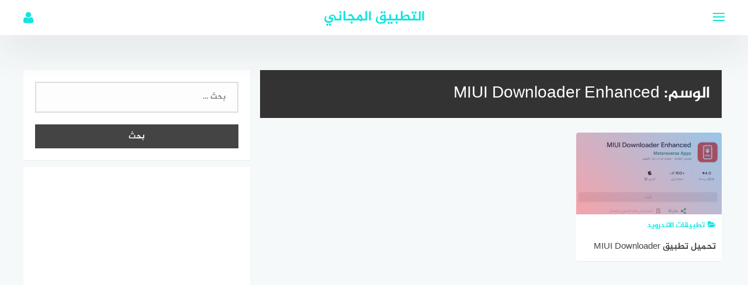

--- FILE ---
content_type: text/html; charset=UTF-8
request_url: https://free4app.com/tag/miui-downloader-enhanced/
body_size: 21311
content:
<!DOCTYPE html><html class="no-js" dir="rtl" lang="ar" ><head><script data-no-optimize="1">var litespeed_docref=sessionStorage.getItem("litespeed_docref");litespeed_docref&&(Object.defineProperty(document,"referrer",{get:function(){return litespeed_docref}}),sessionStorage.removeItem("litespeed_docref"));</script> <meta name="google-site-verification" content="-EhkQSsaP7KnkCZa-JSXqqSkGe7dDB6zpR0jbIFIOzM" /> <script type="litespeed/javascript" data-src="https://pagead2.googlesyndication.com/pagead/js/adsbygoogle.js?client=ca-pub-1387576454444734"
     crossorigin="anonymous"></script> <meta name="google-site-verification" content="pVS2yTxeZCCNqamqwT7pCbNKeqgOV-Bd2XDe5adSQhU" /><meta name="p:domain_verify" content="f79183082bc6f3c4047e402ee9a78274"/><meta charset="UTF-8"><meta name="viewport" content="width=device-width, initial-scale=1"><link rel="profile" href="http://gmpg.org/xfn/11"><meta name="google-site-verification" content="33l_DnzVhofCuYx4seJt1u-nPt5tnKfSt_ZAmZVWaX0" />
 <script type="litespeed/javascript" data-src="https://www.googletagmanager.com/gtag/js?id=UA-158975834-1"></script> <script type="litespeed/javascript">window.dataLayer=window.dataLayer||[];function gtag(){dataLayer.push(arguments)}
gtag('js',new Date());gtag('config','UA-158975834-1')</script> <meta name='robots' content='index, follow, max-image-preview:large, max-snippet:-1, max-video-preview:-1' /><style>img:is([sizes="auto" i], [sizes^="auto," i]) { contain-intrinsic-size: 3000px 1500px }</style> <script type="litespeed/javascript">document.documentElement.className=document.documentElement.className.replace("no-js","js")</script> <title>MIUI Downloader Enhanced Archives - التطبيق المجاني</title><link rel="canonical" href="https://free4app.com/tag/miui-downloader-enhanced/" /><meta property="og:locale" content="ar_AR" /><meta property="og:type" content="article" /><meta property="og:title" content="MIUI Downloader Enhanced Archives - التطبيق المجاني" /><meta property="og:url" content="https://free4app.com/tag/miui-downloader-enhanced/" /><meta property="og:site_name" content="التطبيق المجاني" /><meta name="twitter:card" content="summary_large_image" /> <script type="application/ld+json" class="yoast-schema-graph">{"@context":"https://schema.org","@graph":[{"@type":"CollectionPage","@id":"https://free4app.com/tag/miui-downloader-enhanced/","url":"https://free4app.com/tag/miui-downloader-enhanced/","name":"MIUI Downloader Enhanced Archives - التطبيق المجاني","isPartOf":{"@id":"https://free4app.com/#website"},"primaryImageOfPage":{"@id":"https://free4app.com/tag/miui-downloader-enhanced/#primaryimage"},"image":{"@id":"https://free4app.com/tag/miui-downloader-enhanced/#primaryimage"},"thumbnailUrl":"https://free4app.com/wp-content/uploads/2023/09/3.png","breadcrumb":{"@id":"https://free4app.com/tag/miui-downloader-enhanced/#breadcrumb"},"inLanguage":"ar"},{"@type":"ImageObject","inLanguage":"ar","@id":"https://free4app.com/tag/miui-downloader-enhanced/#primaryimage","url":"https://free4app.com/wp-content/uploads/2023/09/3.png","contentUrl":"https://free4app.com/wp-content/uploads/2023/09/3.png","width":636,"height":390,"caption":"تحميل تطبيق MIUI Downloader Enhanced اخر اصدار للاندرويد مجانا"},{"@type":"BreadcrumbList","@id":"https://free4app.com/tag/miui-downloader-enhanced/#breadcrumb","itemListElement":[{"@type":"ListItem","position":1,"name":"Home","item":"https://free4app.com/"},{"@type":"ListItem","position":2,"name":"MIUI Downloader Enhanced"}]},{"@type":"WebSite","@id":"https://free4app.com/#website","url":"https://free4app.com/","name":"التطبيق المجاني","description":"موقع التطبيق المجاني يقدم أحدث تطبيقات الاندرويد والايفون وبرامج الكمبيوتر المجانية","potentialAction":[{"@type":"SearchAction","target":{"@type":"EntryPoint","urlTemplate":"https://free4app.com/?s={search_term_string}"},"query-input":{"@type":"PropertyValueSpecification","valueRequired":true,"valueName":"search_term_string"}}],"inLanguage":"ar"}]}</script> <link rel="alternate" type="application/rss+xml" title="التطبيق المجاني &laquo; الخلاصة" href="https://free4app.com/feed/" /><link rel="alternate" type="application/rss+xml" title="التطبيق المجاني &laquo; خلاصة التعليقات" href="https://free4app.com/comments/feed/" /><link rel="alternate" type="application/rss+xml" title="التطبيق المجاني &laquo; MIUI Downloader Enhanced خلاصة الوسوم" href="https://free4app.com/tag/miui-downloader-enhanced/feed/" /><style id="litespeed-ccss">.wp-block-embed{overflow-wrap:break-word}.wp-block-embed iframe{max-width:100%}.wp-block-embed__wrapper{position:relative}ul{box-sizing:border-box}:root{--wp--preset--font-size--normal:16px;--wp--preset--font-size--huge:42px}.screen-reader-text{border:0;clip:rect(1px,1px,1px,1px);clip-path:inset(50%);height:1px;margin:-1px;overflow:hidden;padding:0;position:absolute;width:1px;word-wrap:normal!important}:root{--wp--preset--aspect-ratio--square:1;--wp--preset--aspect-ratio--4-3:4/3;--wp--preset--aspect-ratio--3-4:3/4;--wp--preset--aspect-ratio--3-2:3/2;--wp--preset--aspect-ratio--2-3:2/3;--wp--preset--aspect-ratio--16-9:16/9;--wp--preset--aspect-ratio--9-16:9/16;--wp--preset--color--black:#000;--wp--preset--color--cyan-bluish-gray:#abb8c3;--wp--preset--color--white:#fff;--wp--preset--color--pale-pink:#f78da7;--wp--preset--color--vivid-red:#cf2e2e;--wp--preset--color--luminous-vivid-orange:#ff6900;--wp--preset--color--luminous-vivid-amber:#fcb900;--wp--preset--color--light-green-cyan:#7bdcb5;--wp--preset--color--vivid-green-cyan:#00d084;--wp--preset--color--pale-cyan-blue:#8ed1fc;--wp--preset--color--vivid-cyan-blue:#0693e3;--wp--preset--color--vivid-purple:#9b51e0;--wp--preset--gradient--vivid-cyan-blue-to-vivid-purple:linear-gradient(135deg,rgba(6,147,227,1) 0%,#9b51e0 100%);--wp--preset--gradient--light-green-cyan-to-vivid-green-cyan:linear-gradient(135deg,#7adcb4 0%,#00d082 100%);--wp--preset--gradient--luminous-vivid-amber-to-luminous-vivid-orange:linear-gradient(135deg,rgba(252,185,0,1) 0%,rgba(255,105,0,1) 100%);--wp--preset--gradient--luminous-vivid-orange-to-vivid-red:linear-gradient(135deg,rgba(255,105,0,1) 0%,#cf2e2e 100%);--wp--preset--gradient--very-light-gray-to-cyan-bluish-gray:linear-gradient(135deg,#eee 0%,#a9b8c3 100%);--wp--preset--gradient--cool-to-warm-spectrum:linear-gradient(135deg,#4aeadc 0%,#9778d1 20%,#cf2aba 40%,#ee2c82 60%,#fb6962 80%,#fef84c 100%);--wp--preset--gradient--blush-light-purple:linear-gradient(135deg,#ffceec 0%,#9896f0 100%);--wp--preset--gradient--blush-bordeaux:linear-gradient(135deg,#fecda5 0%,#fe2d2d 50%,#6b003e 100%);--wp--preset--gradient--luminous-dusk:linear-gradient(135deg,#ffcb70 0%,#c751c0 50%,#4158d0 100%);--wp--preset--gradient--pale-ocean:linear-gradient(135deg,#fff5cb 0%,#b6e3d4 50%,#33a7b5 100%);--wp--preset--gradient--electric-grass:linear-gradient(135deg,#caf880 0%,#71ce7e 100%);--wp--preset--gradient--midnight:linear-gradient(135deg,#020381 0%,#2874fc 100%);--wp--preset--font-size--small:13px;--wp--preset--font-size--medium:20px;--wp--preset--font-size--large:36px;--wp--preset--font-size--x-large:42px;--wp--preset--spacing--20:.44rem;--wp--preset--spacing--30:.67rem;--wp--preset--spacing--40:1rem;--wp--preset--spacing--50:1.5rem;--wp--preset--spacing--60:2.25rem;--wp--preset--spacing--70:3.38rem;--wp--preset--spacing--80:5.06rem;--wp--preset--shadow--natural:6px 6px 9px rgba(0,0,0,.2);--wp--preset--shadow--deep:12px 12px 50px rgba(0,0,0,.4);--wp--preset--shadow--sharp:6px 6px 0px rgba(0,0,0,.2);--wp--preset--shadow--outlined:6px 6px 0px -3px rgba(255,255,255,1),6px 6px rgba(0,0,0,1);--wp--preset--shadow--crisp:6px 6px 0px rgba(0,0,0,1)}html{font-family:sans-serif;-webkit-text-size-adjust:100%;-ms-text-size-adjust:100%}body{margin:0}article,aside,figure,header,main,nav,section{display:block}a{background-color:transparent}h1{font-size:2em;margin:.67em 0}img{border:0}figure{margin:0}button,input{color:inherit;font:inherit;margin:0}button{overflow:visible}button{text-transform:none}button,input[type=submit]{-webkit-appearance:button}button::-moz-focus-inner,input::-moz-focus-inner{border:0;padding:0}input{line-height:normal}input[type=checkbox]{box-sizing:border-box;padding:0}input[type=search]::-webkit-search-cancel-button,input[type=search]::-webkit-search-decoration{-webkit-appearance:none}#page{overflow:hidden}body,button,input{color:#555;font-family:"Jazeera",sans-serif;font-size:14px;line-height:1.5}h1,h3,h4{clear:both;font-weight:400}p{margin-bottom:1.5em}i{font-style:italic}ins{background:#fff;text-decoration:none}html{box-sizing:border-box}*,*:before,*:after{box-sizing:inherit}body{background:#f6f9f9}ul{margin:0 3em 1.5em 0}ul{list-style:disc}img{height:auto;max-width:100%}button,input[type=submit]{border:none;border-radius:0;text-shadow:none;color:#fff;background:#444;-webkit-appearance:button;font-size:14px;padding:10px 25px}input[type=text],input[type=password],input[type=search]{width:100%;display:block;padding:20px;border:2px solid #ddd;background:#fdfdfd;font-size:.95em;color:#666;-webkit-appearance:none;border-radius:0}a{color:#12e5dd;text-decoration:none}.ripple-effect{position:relative;overflow:hidden;-webkit-transform:translatez(0)}#main-nav{display:none;position:absolute;top:60px;float:left;width:100%;background:#fff;-webkit-box-shadow:0 29px 60px 0 rgba(54,57,73,.09);box-shadow:0 29px 60px 0 rgba(54,57,73,.09)}#main-nav li{display:inline-block;margin-right:15px}#main-nav a{display:block;padding:20px 0;color:#333}.screen-reader-text{clip:rect(1px,1px,1px,1px);position:absolute!important;height:1px;width:1px;overflow:hidden}.clear:before,.clear:after,.site-header:before,.site-header:after,.site-content:before,.site-content:after{content:"";display:table;table-layout:fixed}.clear:after,.site-header:after,.site-content:after{clear:both}.site-header{position:relative;z-index:999;margin-bottom:60px}.site-header .inner-wrapper{position:fixed;width:100%;height:60px;background:#fff;-webkit-box-shadow:0 29px 60px 0 rgba(54,57,73,.09);box-shadow:0 29px 60px 0 rgba(54,57,73,.09)}#main-nav .menu{width:1200px;margin:0 auto;padding:0}#header-search{display:block;width:450px;height:60px;overflow:hidden;background:0 0;position:absolute;left:50%;top:-60px;margin-left:-225px}#header-search .search-input{width:100%;height:48px;padding:0 0 0 45px;outline:none;font-size:14px;color:#757575;background:#f6f9f9;border:solid #f5f6f7 1px;border-radius:25px}#header-search .search-icon{width:48px;height:48px;border:none;background:0 0;padding:0;outline:none;position:absolute;z-index:2;left:2px;top:0;color:#757575}.site-header .container{position:relative}.site-branding{margin-left:auto;margin-right:auto;position:relative;text-align:center;width:100%;max-width:50%}.site-title{font-size:24px;line-height:60px;margin:0}.nav-toggle{position:absolute;left:0;top:0;padding:0;padding:29px 0 0;height:60px;width:27px}.nav-toggle .bar{width:20px;height:2px;background:#12e5dd;position:absolute}.nav-toggle .bar:nth-child(1){margin-top:-7px}.nav-toggle .bar:nth-child(2){margin-top:-1px}.nav-toggle .bar:nth-child(3){margin-top:5px}.site-title a{text-decoration:none}.site-description{display:none}.toggle-user{position:absolute;right:0;top:0}.toggle-user .user-icon{color:#12e5dd;font-size:22px;width:60px;height:60px;line-height:60px;text-align:right}.user-login{display:none;width:250px;height:auto;background:#fff;position:absolute;top:60px;right:-30px;border-bottom-left-radius:4px;border-bottom-right-radius:4px;-webkit-box-shadow:0 29px 60px 0 rgba(54,57,73,.09);box-shadow:0 29px 60px 0 rgba(54,57,73,.09)}.author-wrap{text-align:center}.author-avatar{padding-top:10px}.author-avatar img{border-radius:50%}.author-login{border-top:1px solid #f1f1f1;padding:10px 0}.author-login a{display:block;width:100%}.login-form{display:none}.login-form input[type=text],.login-form input[type=password]{padding:10px;border:1px solid #ddd}.login-form input[type=submit]{width:100%;margin-bottom:10px}.container,.site-content{width:1200px;margin-right:auto;margin-left:auto}.site-content{padding-top:30px}.wow{visibility:hidden}.no-js .wow{visibility:visible!important}.hentry{margin:0 0 20px}.archive .page-title{margin:0;padding:20px;background:#333;margin-bottom:20px;color:#fff}.archive .content-area{width:66.66%;float:left;margin-top:30px}.widget-area{width:32.33%;margin-left:1%;float:right}.post-image{position:relative;height:170px;line-height:0;background-color:#ececec;background-position:center;-webkit-background-size:cover;-moz-background-size:cover;-o-background-size:cover;background-size:cover}.post-image:after{background:linear-gradient(45deg,#e5192c,#0070c6);opacity:.4;position:absolute;content:'';width:100%;height:100%;left:0;top:0;vertical-align:top}.post-cat{color:#12e5dd;font-size:13px;margin:10px 10px 0;text-transform:uppercase}.post-cat .fa{margin-right:5px}.archive .page-header{margin:0 5px}.archive .posts-list{padding:5px}.archive .post-title{padding:10px;font-size:15px;line-height:34px}.archive .post-inner a.link-box{height:220px}.archive .post-image{height:140px}.widget{margin:0 0 1.5em}#secondary .widget{visibility:hidden}.no-js #secondary .widget{visibility:visible}#secondary{margin-top:30px}#secondary .widget{background:#fff;padding:20px;margin:0 0 3%;box-shadow:rgba(0,0,0,.05) 0 1px 1px 0}.posts-list{margin-top:2%;padding:2%}.posts-list .single-post{float:left;position:relative;margin-left:2.7%;margin-bottom:2.7%;width:31.5%}.posts-list .single-post:nth-child(3n+1){margin-left:0;clear:left}.post-inner{background:#fff;overflow:hidden;border-radius:4px;box-shadow:rgba(0,0,0,.07) 0 1px 1px 0;-webkit-box-shadow:rgba(0,0,0,.07) 0 1px 1px 0;-moz-box-shadow:rgba(0,0,0,.07) 0 1px 1px 0}.post-inner a.link-box{display:block;height:250px;position:relative}.post-title{display:block;font-size:16px;line-height:1.5;color:#444;padding:0 10px;margin:0}.widget_search input[type=search]{width:100%;display:block;padding:15px 20px;border:2px solid #ddd;background:#fdfdfd;font-size:.95em;color:#666;-webkit-appearance:none;border-radius:0}.widget_search .search-submit{margin-top:20px;width:100%}#smoothup{display:none;overflow:hidden;z-index:999;padding:0;text-align:center;height:40px;width:40px;line-height:40px;font-size:25px;position:fixed;bottom:30px;right:15px;color:#fff!important;background:#333;box-shadow:0 0 12px rgba(110,143,171,.38)}iframe{max-width:100%}@media screen and (max-width:1239px){.container,.site-content,#main-nav .menu{width:100%}.site-content{padding:20px}.nav-toggle{left:20px}#main-nav{padding:0 20px}.toggle-user{right:20px}.user-login{right:0}.container{padding:0 2%}}@media screen and (max-width:1039px){.posts-list .single-post{width:49%;margin-left:2%}.posts-list .single-post:nth-child(3n+1){margin-left:2%;clear:right}.posts-list .single-post:nth-child(2n+1){margin-left:0}}@media screen and (max-width:991px){#primary,#secondary{width:100%}}@media screen and (max-width:850px){.main-navigation{display:none}}@media screen and (max-width:768px){#main-nav{padding-top:10px}#main-nav li{display:block;margin:0}#main-nav a{padding:15px 0}.toggle-user .user-icon{width:30px}#header-search{width:100%;max-width:70%;left:15%;right:0;margin:0}.site-content{padding:20px}}@media screen and (max-width:568px){.posts-list .single-post{width:100%;margin:0 0 20px!important}}@media screen and (max-width:400px){.nav-toggle{left:10px}.toggle-user{right:10px}#main-nav{padding:10px}.archive .page-title{padding:10px;font-size:18px}#smoothup{bottom:20px}}.fa{display:inline-block;font:normal normal normal 14px/1 FontAwesome;font-size:inherit;text-rendering:auto;-webkit-font-smoothing:antialiased;-moz-osx-font-smoothing:grayscale}.fa-search:before{content:"\f002"}.fa-user:before{content:"\f007"}.fa-folder-open:before{content:"\f07c"}.fa-angle-up:before{content:"\f106"}@-webkit-keyframes fadeIn{0%{opacity:0}to{opacity:1}}@keyframes fadeIn{0%{opacity:0}to{opacity:1}}.fadeIn{-webkit-animation-name:fadeIn;animation-name:fadeIn}@media screen{ul{margin:0 0 1.5em 3em}#main-nav{float:right}#main-nav li{margin-left:15px;margin-right:auto}#header-search{right:50%;margin-right:-225px;left:auto;margin-left:auto}#header-search .search-input{padding:0 15px 0 45px}.site-branding{margin-right:auto;margin-left:auto}.nav-toggle{right:0;left:auto}.toggle-user{left:0;right:auto}.toggle-user .user-icon{text-align:left}.user-login{left:-30px;border-bottom-right-radius:4px;border-bottom-left-radius:4px;right:auto}.archive .content-area{float:right}.widget-area{margin-right:1%;float:left;margin-left:auto}.post-image:after{right:0;left:auto}.post-cat .fa{margin-left:5px;margin-right:auto}.posts-list .single-post{float:right;margin-right:2.7%;margin-left:auto}.posts-list .single-post:nth-child(3n+1){margin-right:0;clear:right;margin-left:auto}#smoothup{left:15px;right:auto}@media screen and (max-width:1239px){.nav-toggle{right:20px;left:auto}.toggle-user{left:20px;right:auto}.user-login{left:0;right:auto}}@media screen and (max-width:1039px){.posts-list .single-post{margin-right:2%;margin-left:auto}.posts-list .single-post:nth-child(3n+1){margin-right:2%;clear:left;margin-left:auto}.posts-list .single-post:nth-child(2n+1){margin-right:0;margin-left:auto}}@media screen and (max-width:768px){#header-search{right:15%;left:auto;margin-right:auto;margin-left:auto}}@media screen and (max-width:400px){.nav-toggle{right:10px;left:auto}.toggle-user{left:10px;right:auto}}}</style><link rel="preload" data-asynced="1" data-optimized="2" as="style" onload="this.onload=null;this.rel='stylesheet'" href="https://free4app.com/wp-content/litespeed/ucss/fd0c2c7d469d5ee6d1fa91ff1651784a.css?ver=bdebf" /><script data-optimized="1" type="litespeed/javascript" data-src="https://free4app.com/wp-content/plugins/litespeed-cache/assets/js/css_async.min.js"></script> <style id='classic-theme-styles-inline-css' type='text/css'>/*! This file is auto-generated */
.wp-block-button__link{color:#fff;background-color:#32373c;border-radius:9999px;box-shadow:none;text-decoration:none;padding:calc(.667em + 2px) calc(1.333em + 2px);font-size:1.125em}.wp-block-file__button{background:#32373c;color:#fff;text-decoration:none}</style><style id='global-styles-inline-css' type='text/css'>:root{--wp--preset--aspect-ratio--square: 1;--wp--preset--aspect-ratio--4-3: 4/3;--wp--preset--aspect-ratio--3-4: 3/4;--wp--preset--aspect-ratio--3-2: 3/2;--wp--preset--aspect-ratio--2-3: 2/3;--wp--preset--aspect-ratio--16-9: 16/9;--wp--preset--aspect-ratio--9-16: 9/16;--wp--preset--color--black: #000000;--wp--preset--color--cyan-bluish-gray: #abb8c3;--wp--preset--color--white: #ffffff;--wp--preset--color--pale-pink: #f78da7;--wp--preset--color--vivid-red: #cf2e2e;--wp--preset--color--luminous-vivid-orange: #ff6900;--wp--preset--color--luminous-vivid-amber: #fcb900;--wp--preset--color--light-green-cyan: #7bdcb5;--wp--preset--color--vivid-green-cyan: #00d084;--wp--preset--color--pale-cyan-blue: #8ed1fc;--wp--preset--color--vivid-cyan-blue: #0693e3;--wp--preset--color--vivid-purple: #9b51e0;--wp--preset--gradient--vivid-cyan-blue-to-vivid-purple: linear-gradient(135deg,rgba(6,147,227,1) 0%,rgb(155,81,224) 100%);--wp--preset--gradient--light-green-cyan-to-vivid-green-cyan: linear-gradient(135deg,rgb(122,220,180) 0%,rgb(0,208,130) 100%);--wp--preset--gradient--luminous-vivid-amber-to-luminous-vivid-orange: linear-gradient(135deg,rgba(252,185,0,1) 0%,rgba(255,105,0,1) 100%);--wp--preset--gradient--luminous-vivid-orange-to-vivid-red: linear-gradient(135deg,rgba(255,105,0,1) 0%,rgb(207,46,46) 100%);--wp--preset--gradient--very-light-gray-to-cyan-bluish-gray: linear-gradient(135deg,rgb(238,238,238) 0%,rgb(169,184,195) 100%);--wp--preset--gradient--cool-to-warm-spectrum: linear-gradient(135deg,rgb(74,234,220) 0%,rgb(151,120,209) 20%,rgb(207,42,186) 40%,rgb(238,44,130) 60%,rgb(251,105,98) 80%,rgb(254,248,76) 100%);--wp--preset--gradient--blush-light-purple: linear-gradient(135deg,rgb(255,206,236) 0%,rgb(152,150,240) 100%);--wp--preset--gradient--blush-bordeaux: linear-gradient(135deg,rgb(254,205,165) 0%,rgb(254,45,45) 50%,rgb(107,0,62) 100%);--wp--preset--gradient--luminous-dusk: linear-gradient(135deg,rgb(255,203,112) 0%,rgb(199,81,192) 50%,rgb(65,88,208) 100%);--wp--preset--gradient--pale-ocean: linear-gradient(135deg,rgb(255,245,203) 0%,rgb(182,227,212) 50%,rgb(51,167,181) 100%);--wp--preset--gradient--electric-grass: linear-gradient(135deg,rgb(202,248,128) 0%,rgb(113,206,126) 100%);--wp--preset--gradient--midnight: linear-gradient(135deg,rgb(2,3,129) 0%,rgb(40,116,252) 100%);--wp--preset--font-size--small: 13px;--wp--preset--font-size--medium: 20px;--wp--preset--font-size--large: 36px;--wp--preset--font-size--x-large: 42px;--wp--preset--spacing--20: 0.44rem;--wp--preset--spacing--30: 0.67rem;--wp--preset--spacing--40: 1rem;--wp--preset--spacing--50: 1.5rem;--wp--preset--spacing--60: 2.25rem;--wp--preset--spacing--70: 3.38rem;--wp--preset--spacing--80: 5.06rem;--wp--preset--shadow--natural: 6px 6px 9px rgba(0, 0, 0, 0.2);--wp--preset--shadow--deep: 12px 12px 50px rgba(0, 0, 0, 0.4);--wp--preset--shadow--sharp: 6px 6px 0px rgba(0, 0, 0, 0.2);--wp--preset--shadow--outlined: 6px 6px 0px -3px rgba(255, 255, 255, 1), 6px 6px rgba(0, 0, 0, 1);--wp--preset--shadow--crisp: 6px 6px 0px rgba(0, 0, 0, 1);}:where(.is-layout-flex){gap: 0.5em;}:where(.is-layout-grid){gap: 0.5em;}body .is-layout-flex{display: flex;}.is-layout-flex{flex-wrap: wrap;align-items: center;}.is-layout-flex > :is(*, div){margin: 0;}body .is-layout-grid{display: grid;}.is-layout-grid > :is(*, div){margin: 0;}:where(.wp-block-columns.is-layout-flex){gap: 2em;}:where(.wp-block-columns.is-layout-grid){gap: 2em;}:where(.wp-block-post-template.is-layout-flex){gap: 1.25em;}:where(.wp-block-post-template.is-layout-grid){gap: 1.25em;}.has-black-color{color: var(--wp--preset--color--black) !important;}.has-cyan-bluish-gray-color{color: var(--wp--preset--color--cyan-bluish-gray) !important;}.has-white-color{color: var(--wp--preset--color--white) !important;}.has-pale-pink-color{color: var(--wp--preset--color--pale-pink) !important;}.has-vivid-red-color{color: var(--wp--preset--color--vivid-red) !important;}.has-luminous-vivid-orange-color{color: var(--wp--preset--color--luminous-vivid-orange) !important;}.has-luminous-vivid-amber-color{color: var(--wp--preset--color--luminous-vivid-amber) !important;}.has-light-green-cyan-color{color: var(--wp--preset--color--light-green-cyan) !important;}.has-vivid-green-cyan-color{color: var(--wp--preset--color--vivid-green-cyan) !important;}.has-pale-cyan-blue-color{color: var(--wp--preset--color--pale-cyan-blue) !important;}.has-vivid-cyan-blue-color{color: var(--wp--preset--color--vivid-cyan-blue) !important;}.has-vivid-purple-color{color: var(--wp--preset--color--vivid-purple) !important;}.has-black-background-color{background-color: var(--wp--preset--color--black) !important;}.has-cyan-bluish-gray-background-color{background-color: var(--wp--preset--color--cyan-bluish-gray) !important;}.has-white-background-color{background-color: var(--wp--preset--color--white) !important;}.has-pale-pink-background-color{background-color: var(--wp--preset--color--pale-pink) !important;}.has-vivid-red-background-color{background-color: var(--wp--preset--color--vivid-red) !important;}.has-luminous-vivid-orange-background-color{background-color: var(--wp--preset--color--luminous-vivid-orange) !important;}.has-luminous-vivid-amber-background-color{background-color: var(--wp--preset--color--luminous-vivid-amber) !important;}.has-light-green-cyan-background-color{background-color: var(--wp--preset--color--light-green-cyan) !important;}.has-vivid-green-cyan-background-color{background-color: var(--wp--preset--color--vivid-green-cyan) !important;}.has-pale-cyan-blue-background-color{background-color: var(--wp--preset--color--pale-cyan-blue) !important;}.has-vivid-cyan-blue-background-color{background-color: var(--wp--preset--color--vivid-cyan-blue) !important;}.has-vivid-purple-background-color{background-color: var(--wp--preset--color--vivid-purple) !important;}.has-black-border-color{border-color: var(--wp--preset--color--black) !important;}.has-cyan-bluish-gray-border-color{border-color: var(--wp--preset--color--cyan-bluish-gray) !important;}.has-white-border-color{border-color: var(--wp--preset--color--white) !important;}.has-pale-pink-border-color{border-color: var(--wp--preset--color--pale-pink) !important;}.has-vivid-red-border-color{border-color: var(--wp--preset--color--vivid-red) !important;}.has-luminous-vivid-orange-border-color{border-color: var(--wp--preset--color--luminous-vivid-orange) !important;}.has-luminous-vivid-amber-border-color{border-color: var(--wp--preset--color--luminous-vivid-amber) !important;}.has-light-green-cyan-border-color{border-color: var(--wp--preset--color--light-green-cyan) !important;}.has-vivid-green-cyan-border-color{border-color: var(--wp--preset--color--vivid-green-cyan) !important;}.has-pale-cyan-blue-border-color{border-color: var(--wp--preset--color--pale-cyan-blue) !important;}.has-vivid-cyan-blue-border-color{border-color: var(--wp--preset--color--vivid-cyan-blue) !important;}.has-vivid-purple-border-color{border-color: var(--wp--preset--color--vivid-purple) !important;}.has-vivid-cyan-blue-to-vivid-purple-gradient-background{background: var(--wp--preset--gradient--vivid-cyan-blue-to-vivid-purple) !important;}.has-light-green-cyan-to-vivid-green-cyan-gradient-background{background: var(--wp--preset--gradient--light-green-cyan-to-vivid-green-cyan) !important;}.has-luminous-vivid-amber-to-luminous-vivid-orange-gradient-background{background: var(--wp--preset--gradient--luminous-vivid-amber-to-luminous-vivid-orange) !important;}.has-luminous-vivid-orange-to-vivid-red-gradient-background{background: var(--wp--preset--gradient--luminous-vivid-orange-to-vivid-red) !important;}.has-very-light-gray-to-cyan-bluish-gray-gradient-background{background: var(--wp--preset--gradient--very-light-gray-to-cyan-bluish-gray) !important;}.has-cool-to-warm-spectrum-gradient-background{background: var(--wp--preset--gradient--cool-to-warm-spectrum) !important;}.has-blush-light-purple-gradient-background{background: var(--wp--preset--gradient--blush-light-purple) !important;}.has-blush-bordeaux-gradient-background{background: var(--wp--preset--gradient--blush-bordeaux) !important;}.has-luminous-dusk-gradient-background{background: var(--wp--preset--gradient--luminous-dusk) !important;}.has-pale-ocean-gradient-background{background: var(--wp--preset--gradient--pale-ocean) !important;}.has-electric-grass-gradient-background{background: var(--wp--preset--gradient--electric-grass) !important;}.has-midnight-gradient-background{background: var(--wp--preset--gradient--midnight) !important;}.has-small-font-size{font-size: var(--wp--preset--font-size--small) !important;}.has-medium-font-size{font-size: var(--wp--preset--font-size--medium) !important;}.has-large-font-size{font-size: var(--wp--preset--font-size--large) !important;}.has-x-large-font-size{font-size: var(--wp--preset--font-size--x-large) !important;}
:where(.wp-block-post-template.is-layout-flex){gap: 1.25em;}:where(.wp-block-post-template.is-layout-grid){gap: 1.25em;}
:where(.wp-block-columns.is-layout-flex){gap: 2em;}:where(.wp-block-columns.is-layout-grid){gap: 2em;}
:root :where(.wp-block-pullquote){font-size: 1.5em;line-height: 1.6;}</style> <script type="litespeed/javascript" data-src="https://free4app.com/wp-includes/js/jquery/jquery.min.js" id="jquery-core-js"></script> <link rel="https://api.w.org/" href="https://free4app.com/wp-json/" /><link rel="alternate" title="JSON" type="application/json" href="https://free4app.com/wp-json/wp/v2/tags/2190" /><link rel="EditURI" type="application/rsd+xml" title="RSD" href="https://free4app.com/xmlrpc.php?rsd" /><meta name="generator" content="WordPress 6.7.1" />
<style type="text/css">.cat-box.cat-13  .cat-title, .cat-box.cat-13 a.sub-cat:hover, .cat-box.cat-13 a.sub-cat:hover:before, .cat-13 .post-cat, .post-cat.cat-13, .single .post-cat.cat-13 a {
					color: #12e5dd;
				}
				.cat-box.cat-13 .cat-icon, .cats-style-color .cat-box.cat-13 .cat-box-wrap,  .cat-13 .page-title, .cat-13 #more_posts { background-color: #12e5dd; }
				.cat-box.cat-13 .cat-icon {background-image: url(https://free4app.com/wp-content/themes/moodoo/img/default-cat-icon.png); }
				
.cat-box.cat-9  .cat-title, .cat-box.cat-9 a.sub-cat:hover, .cat-box.cat-9 a.sub-cat:hover:before, .cat-9 .post-cat, .post-cat.cat-9, .single .post-cat.cat-9 a {
					color: #12e5dd;
				}
				.cat-box.cat-9 .cat-icon, .cats-style-color .cat-box.cat-9 .cat-box-wrap,  .cat-9 .page-title, .cat-9 #more_posts { background-color: #12e5dd; }
				.cat-box.cat-9 .cat-icon {background-image: url(https://free4app.com/wp-content/themes/moodoo/img/default-cat-icon.png); }
				
.cat-box.cat-15  .cat-title, .cat-box.cat-15 a.sub-cat:hover, .cat-box.cat-15 a.sub-cat:hover:before, .cat-15 .post-cat, .post-cat.cat-15, .single .post-cat.cat-15 a {
					color: #12e5dd;
				}
				.cat-box.cat-15 .cat-icon, .cats-style-color .cat-box.cat-15 .cat-box-wrap,  .cat-15 .page-title, .cat-15 #more_posts { background-color: #12e5dd; }
				.cat-box.cat-15 .cat-icon {background-image: url(https://free4app.com/wp-content/themes/moodoo/img/default-cat-icon.png); }
				
.cat-box.cat-20  .cat-title, .cat-box.cat-20 a.sub-cat:hover, .cat-box.cat-20 a.sub-cat:hover:before, .cat-20 .post-cat, .post-cat.cat-20, .single .post-cat.cat-20 a {
					color: #12e5dd;
				}
				.cat-box.cat-20 .cat-icon, .cats-style-color .cat-box.cat-20 .cat-box-wrap,  .cat-20 .page-title, .cat-20 #more_posts { background-color: #12e5dd; }
				.cat-box.cat-20 .cat-icon {background-image: url(https://free4app.com/wp-content/themes/moodoo/img/default-cat-icon.png); }
				
.cat-box.cat-7  .cat-title, .cat-box.cat-7 a.sub-cat:hover, .cat-box.cat-7 a.sub-cat:hover:before, .cat-7 .post-cat, .post-cat.cat-7, .single .post-cat.cat-7 a {
					color: #12e5dd;
				}
				.cat-box.cat-7 .cat-icon, .cats-style-color .cat-box.cat-7 .cat-box-wrap,  .cat-7 .page-title, .cat-7 #more_posts { background-color: #12e5dd; }
				.cat-box.cat-7 .cat-icon {background-image: url(https://free4app.com/wp-content/themes/moodoo/img/default-cat-icon.png); }
				
.cat-box.cat-8  .cat-title, .cat-box.cat-8 a.sub-cat:hover, .cat-box.cat-8 a.sub-cat:hover:before, .cat-8 .post-cat, .post-cat.cat-8, .single .post-cat.cat-8 a {
					color: #12e5dd;
				}
				.cat-box.cat-8 .cat-icon, .cats-style-color .cat-box.cat-8 .cat-box-wrap,  .cat-8 .page-title, .cat-8 #more_posts { background-color: #12e5dd; }
				.cat-box.cat-8 .cat-icon {background-image: url(https://free4app.com/wp-content/themes/moodoo/img/default-cat-icon.png); }
				
.cat-box.cat-10  .cat-title, .cat-box.cat-10 a.sub-cat:hover, .cat-box.cat-10 a.sub-cat:hover:before, .cat-10 .post-cat, .post-cat.cat-10, .single .post-cat.cat-10 a {
					color: #12e5dd;
				}
				.cat-box.cat-10 .cat-icon, .cats-style-color .cat-box.cat-10 .cat-box-wrap,  .cat-10 .page-title, .cat-10 #more_posts { background-color: #12e5dd; }
				.cat-box.cat-10 .cat-icon {background-image: url(https://free4app.com/wp-content/themes/moodoo/img/default-cat-icon.png); }
				
.cat-box.cat-165  .cat-title, .cat-box.cat-165 a.sub-cat:hover, .cat-box.cat-165 a.sub-cat:hover:before, .cat-165 .post-cat, .post-cat.cat-165, .single .post-cat.cat-165 a {
					color: #12e5dd;
				}
				.cat-box.cat-165 .cat-icon, .cats-style-color .cat-box.cat-165 .cat-box-wrap,  .cat-165 .page-title, .cat-165 #more_posts { background-color: #12e5dd; }
				.cat-box.cat-165 .cat-icon {background-image: url(https://free4app.com/wp-content/themes/moodoo/img/default-cat-icon.png); }
				
.cat-box.cat-14  .cat-title, .cat-box.cat-14 a.sub-cat:hover, .cat-box.cat-14 a.sub-cat:hover:before, .cat-14 .post-cat, .post-cat.cat-14, .single .post-cat.cat-14 a {
					color: #12e5dd;
				}
				.cat-box.cat-14 .cat-icon, .cats-style-color .cat-box.cat-14 .cat-box-wrap,  .cat-14 .page-title, .cat-14 #more_posts { background-color: #12e5dd; }
				.cat-box.cat-14 .cat-icon {background-image: url(https://free4app.com/wp-content/themes/moodoo/img/default-cat-icon.png); }
				
.cat-box.cat-17  .cat-title, .cat-box.cat-17 a.sub-cat:hover, .cat-box.cat-17 a.sub-cat:hover:before, .cat-17 .post-cat, .post-cat.cat-17, .single .post-cat.cat-17 a {
					color: #12e5dd;
				}
				.cat-box.cat-17 .cat-icon, .cats-style-color .cat-box.cat-17 .cat-box-wrap,  .cat-17 .page-title, .cat-17 #more_posts { background-color: #12e5dd; }
				.cat-box.cat-17 .cat-icon {background-image: url(https://free4app.com/wp-content/themes/moodoo/img/default-cat-icon.png); }
				
.cat-box.cat-583  .cat-title, .cat-box.cat-583 a.sub-cat:hover, .cat-box.cat-583 a.sub-cat:hover:before, .cat-583 .post-cat, .post-cat.cat-583, .single .post-cat.cat-583 a {
					color: #12e5dd;
				}
				.cat-box.cat-583 .cat-icon, .cats-style-color .cat-box.cat-583 .cat-box-wrap,  .cat-583 .page-title, .cat-583 #more_posts { background-color: #12e5dd; }
				.cat-box.cat-583 .cat-icon {background-image: url(https://free4app.com/wp-content/themes/moodoo/img/default-cat-icon.png); }
				
.cat-box.cat-18  .cat-title, .cat-box.cat-18 a.sub-cat:hover, .cat-box.cat-18 a.sub-cat:hover:before, .cat-18 .post-cat, .post-cat.cat-18, .single .post-cat.cat-18 a {
					color: #12e5dd;
				}
				.cat-box.cat-18 .cat-icon, .cats-style-color .cat-box.cat-18 .cat-box-wrap,  .cat-18 .page-title, .cat-18 #more_posts { background-color: #12e5dd; }
				.cat-box.cat-18 .cat-icon {background-image: url(https://free4app.com/wp-content/themes/moodoo/img/default-cat-icon.png); }
				
.cat-box.cat-19  .cat-title, .cat-box.cat-19 a.sub-cat:hover, .cat-box.cat-19 a.sub-cat:hover:before, .cat-19 .post-cat, .post-cat.cat-19, .single .post-cat.cat-19 a {
					color: #12e5dd;
				}
				.cat-box.cat-19 .cat-icon, .cats-style-color .cat-box.cat-19 .cat-box-wrap,  .cat-19 .page-title, .cat-19 #more_posts { background-color: #12e5dd; }
				.cat-box.cat-19 .cat-icon {background-image: url(https://free4app.com/wp-content/themes/moodoo/img/default-cat-icon.png); }
				
.cat-box.cat-2  .cat-title, .cat-box.cat-2 a.sub-cat:hover, .cat-box.cat-2 a.sub-cat:hover:before, .cat-2 .post-cat, .post-cat.cat-2, .single .post-cat.cat-2 a {
					color: #12e5dd;
				}
				.cat-box.cat-2 .cat-icon, .cats-style-color .cat-box.cat-2 .cat-box-wrap,  .cat-2 .page-title, .cat-2 #more_posts { background-color: #12e5dd; }
				.cat-box.cat-2 .cat-icon {background-image: url(https://free4app.com/wp-content/themes/moodoo/img/default-cat-icon.png); }
				
.cat-box.cat-12  .cat-title, .cat-box.cat-12 a.sub-cat:hover, .cat-box.cat-12 a.sub-cat:hover:before, .cat-12 .post-cat, .post-cat.cat-12, .single .post-cat.cat-12 a {
					color: #12e5dd;
				}
				.cat-box.cat-12 .cat-icon, .cats-style-color .cat-box.cat-12 .cat-box-wrap,  .cat-12 .page-title, .cat-12 #more_posts { background-color: #12e5dd; }
				.cat-box.cat-12 .cat-icon {background-image: url(https://free4app.com/wp-content/themes/moodoo/img/default-cat-icon.png); }
				
.cat-box.cat-11  .cat-title, .cat-box.cat-11 a.sub-cat:hover, .cat-box.cat-11 a.sub-cat:hover:before, .cat-11 .post-cat, .post-cat.cat-11, .single .post-cat.cat-11 a {
					color: #12e5dd;
				}
				.cat-box.cat-11 .cat-icon, .cats-style-color .cat-box.cat-11 .cat-box-wrap,  .cat-11 .page-title, .cat-11 #more_posts { background-color: #12e5dd; }
				.cat-box.cat-11 .cat-icon {background-image: url(https://free4app.com/wp-content/themes/moodoo/img/default-cat-icon.png); }
				
.cat-box.cat-16  .cat-title, .cat-box.cat-16 a.sub-cat:hover, .cat-box.cat-16 a.sub-cat:hover:before, .cat-16 .post-cat, .post-cat.cat-16, .single .post-cat.cat-16 a {
					color: #12e5dd;
				}
				.cat-box.cat-16 .cat-icon, .cats-style-color .cat-box.cat-16 .cat-box-wrap,  .cat-16 .page-title, .cat-16 #more_posts { background-color: #12e5dd; }
				.cat-box.cat-16 .cat-icon {background-image: url(https://free4app.com/wp-content/themes/moodoo/img/default-cat-icon.png); }
				
.cat-box.cat-1  .cat-title, .cat-box.cat-1 a.sub-cat:hover, .cat-box.cat-1 a.sub-cat:hover:before, .cat-1 .post-cat, .post-cat.cat-1, .single .post-cat.cat-1 a {
					color: #12e5dd;
				}
				.cat-box.cat-1 .cat-icon, .cats-style-color .cat-box.cat-1 .cat-box-wrap,  .cat-1 .page-title, .cat-1 #more_posts { background-color: #12e5dd; }
				.cat-box.cat-1 .cat-icon {background-image: url(https://free4app.com/wp-content/themes/moodoo/img/default-cat-icon.png); }</style><style type="text/css"></style><style type="text/css">.recentcomments a{display:inline !important;padding:0 !important;margin:0 !important;}</style><link rel="icon" href="https://free4app.com/wp-content/uploads/2019/09/cropped-downloads_download_folder-512-32x32.png" sizes="32x32" /><link rel="icon" href="https://free4app.com/wp-content/uploads/2019/09/cropped-downloads_download_folder-512-192x192.png" sizes="192x192" /><link rel="apple-touch-icon" href="https://free4app.com/wp-content/uploads/2019/09/cropped-downloads_download_folder-512-180x180.png" /><meta name="msapplication-TileImage" content="https://free4app.com/wp-content/uploads/2019/09/cropped-downloads_download_folder-512-270x270.png" /><link rel=”preload” href=”/wp-content/themes/moodoo/fonts/Al-Jazeera-Arabic-Bold.woff2″ as=”font” type=”font/woff2″ crossorigin><link rel=”preload” href=”/wp-content/themes/moodoo/fonts/fontawesome-webfont.woff2″ as=”font” type=”font/woff2″ crossorigin> <script type="litespeed/javascript" data-src="https://pagead2.googlesyndication.com/pagead/js/adsbygoogle.js?client=ca-pub-1625566418435000"
     crossorigin="anonymous"></script> </head><body class="rtl archive tag tag-miui-downloader-enhanced tag-2190 group-blog hfeed"><div id="page" class="site">
<a class="skip-link screen-reader-text" href="#content">التجاوز إلى المحتوى</a><header id="masthead" class="site-header" role="banner" ><div class="inner-wrapper"><div class="container clear fadeIn wow" data-wow-duration="1s" data-wow-delay=".25s"><div class="site-branding" ><p class="site-title"><a href="https://free4app.com/" rel="home">التطبيق المجاني</a></p><p class="site-description">موقع التطبيق المجاني يقدم أحدث تطبيقات الاندرويد والايفون وبرامج الكمبيوتر المجانية</p></div><div id="header-search"><form role="search" method="get" action="https://free4app.com/" >
<input type="text" class="search-input" value="" placeholder="إبحث في الموقع&#8230;" name="s"  />
<button  type="submit"   class="search-icon" ><i class="fa fa-search"></i></button></form></div><div class="nav-toggle"><div class="bars"><div class="bar"></div><div class="bar"></div><div class="bar"></div></div></div><div class="toggle-user" >
<i class="user-icon fa fa-user"></i></div><div class="user-login"><div class="login-section"><div class="author-wrap"><div class="author-avatar"><div class="avatar-container"><img data-lazyloaded="1" src="[data-uri]" alt='' data-src='https://free4app.com/wp-content/litespeed/avatar/d7c076ce7e3a5a4c8393b12e70266f45.jpg?ver=1769022285' data-srcset='https://free4app.com/wp-content/litespeed/avatar/cdd90752e2043461a42491009d214d31.jpg?ver=1769022285 2x' class='avatar avatar-80 photo avatar-default' height='80' width='80' decoding='async'/></div></div><div class="author-login login-toggle"><a id="login-link">تسجيل الدخول</a></div></div></div><div class="login-form"><form action="https://free4app.com/wp-login.php" method="post"><p id="log-username"><input type="text" name="log" id="log" value="إسم المستخدم" onfocus="if (this.value == 'إسم المستخدم') {this.value = '';}" onblur="if (this.value == '') {this.value = 'إسم المستخدم';}"  size="33" /></p><p id="log-pass"><input type="password" name="pwd" id="pwd" value="كلمة المرور" onfocus="if (this.value == 'كلمة المرور') {this.value = '';}" onblur="if (this.value == '') {this.value = 'كلمة المرور';}" size="33" /></p>
<input type="submit" name="submit" value="تسجيل الدخول" class="login-button" />
<label for="rememberme"><input name="rememberme" id="rememberme" type="checkbox" checked="checked" value="forever" /> تذكرني</label>
<input type="hidden" name="redirect_to" value="/tag/miui-downloader-enhanced/"/></form><ul class="login-links"><li><a href="https://free4app.com/wp-login.php?action=lostpassword">فقدت كلمة المرور؟</a></li></ul></div></div></div><nav id="main-nav" class="main-navigation"><div class="menu-%d8%aa%d8%b5%d9%86%d9%8a%d9%81-container"><ul id="primary-menu" class="menu"><li id="menu-item-83" class="menu-item menu-item-type-taxonomy menu-item-object-category menu-item-83"><a href="https://free4app.com/iphone-applications/">تطبيقات أيفون</a></li><li id="menu-item-84" class="menu-item menu-item-type-taxonomy menu-item-object-category menu-item-84"><a href="https://free4app.com/%d8%aa%d8%b7%d8%a8%d9%8a%d9%82%d8%a7%d8%aa-%d8%a7%d9%84%d8%a7%d9%86%d8%af%d8%b1%d9%88%d9%8a%d8%af/">تطبيقات الاندرويد</a></li><li id="menu-item-85" class="menu-item menu-item-type-taxonomy menu-item-object-category menu-item-85"><a href="https://free4app.com/%d8%a8%d8%b1%d8%a7%d9%85%d8%ac-%d9%83%d9%85%d8%a8%d9%8a%d9%88%d8%aa%d8%b1/">احدث برامج كمبيوتر 2026</a></li><li id="menu-item-86" class="menu-item menu-item-type-taxonomy menu-item-object-category menu-item-86"><a href="https://free4app.com/%d8%a7%d9%84%d8%b9%d8%a7%d8%a8-%d9%83%d9%85%d8%a8%d9%8a%d9%88%d8%aa%d8%b1/">العاب كمبيوتر</a></li><li id="menu-item-87" class="menu-item menu-item-type-taxonomy menu-item-object-category menu-item-87"><a href="https://free4app.com/%d8%a7%d9%84%d8%b9%d8%a7%d8%a8-%d9%84%d9%84%d8%a7%d9%8a%d9%81%d9%88%d9%86/">العاب للايفون</a></li><li id="menu-item-88" class="menu-item menu-item-type-taxonomy menu-item-object-category menu-item-88"><a href="https://free4app.com/%d8%a7%d9%84%d8%b9%d8%a7%d8%a8-%d8%a7%d9%86%d8%af%d8%b1%d9%88%d9%8a%d8%af/">العاب اندرويد</a></li><li id="menu-item-89" class="menu-item menu-item-type-taxonomy menu-item-object-category menu-item-89"><a href="https://free4app.com/%d8%a7%d9%84%d8%b9%d8%a7%d8%a8-%d9%86%d9%88%d9%83%d9%8a%d8%a7-%d9%85%d8%ac%d8%a7%d9%86%d9%8a%d9%87/">العاب نوكيا مجانيه</a></li><li id="menu-item-90" class="menu-item menu-item-type-taxonomy menu-item-object-category menu-item-90"><a href="https://free4app.com/%d8%aa%d8%b7%d8%a8%d9%8a%d9%82%d8%a7%d8%aa-%d8%a7%d9%8a%d9%81%d9%88%d9%86/">تطبيقات ايفون</a></li><li id="menu-item-91" class="menu-item menu-item-type-taxonomy menu-item-object-category menu-item-91"><a href="https://free4app.com/%d8%a8%d8%b1%d8%a7%d9%85%d8%ac-%d8%a8%d9%84%d8%a7%d9%8a%d8%b3%d8%aa%d9%8a%d8%b4%d9%86/">برامج بلايستيشن</a></li><li id="menu-item-92" class="menu-item menu-item-type-taxonomy menu-item-object-category menu-item-92"><a href="https://free4app.com/%d8%a7%d9%84%d8%b9%d8%a7%d8%a8-%d8%a8%d9%84%d8%a7%d9%8a-%d8%b3%d8%aa%d9%8a%d8%b4%d9%86/">العاب بلاي ستيشن</a></li></ul></div></nav></div></header><center><script type="litespeed/javascript" data-src="https://pagead2.googlesyndication.com/pagead/js/adsbygoogle.js?client=ca-pub-1387576454444734"
     crossorigin="anonymous"></script> 
<ins class="adsbygoogle"
style="display:block"
data-ad-client="ca-pub-1387576454444734"
data-ad-slot="9505800485"
data-ad-format="auto"
data-full-width-responsive="true"></ins> <script type="litespeed/javascript">(adsbygoogle=window.adsbygoogle||[]).push({})</script></center><div id="content" class="site-content"><div class="clear"></div>
 <script type="litespeed/javascript">var _Hasync=_Hasync||[];_Hasync.push(['Histats.start','1,4382201,4,0,0,0,00010000']);_Hasync.push(['Histats.fasi','1']);_Hasync.push(['Histats.track_hits','']);(function(){var hs=document.createElement('script');hs.type='text/javascript';hs.async=!0;hs.src=('//s10.histats.com/js15_as.js');(document.getElementsByTagName('head')[0]||document.getElementsByTagName('body')[0]).appendChild(hs)})()</script> <noscript><a href="/" target="_blank"><img  src="//sstatic1.histats.com/0.gif?4382201&101" alt="website statistics" border="0"></a></noscript><div id="primary" class="content-area"><main id="main" class="site-main" role="main"><header class="page-header"><h1 class="page-title">الوسم: <span>MIUI Downloader Enhanced</span></h1></header><div class="posts-list clear"><article id="post-2286" class="single-post fadeIn wow post-2286 post type-post status-publish format-standard has-post-thumbnail hentry category-12 tag-miui-downloader-enhanced tag--miui-downloader-enhanced" data-wow-delay=".5s"><div class="post-inner"  >
<a href="https://free4app.com/miui-downloader-enhanced/" class="link-box ripple-effect"><div class="post-image"  style="background-image:url(https://free4app.com/wp-content/uploads/2023/09/3-400x230.png.webp);"></div><h4 class="post-cat"><span class="fa fa-folder-open"></span>تطبيقات الاندرويد</h4><h3 class="post-title">تحميل تطبيق MIUI Downloader Enhanced اخر اصدار للاندرويد 2025 مجانا</h3>
</a></div></article></div></main></div><aside id="secondary" class="widget-area" role="complementary"><section id="search-3" class="widget widget_search"><form role="search" method="get" class="search-form" action="https://free4app.com/">
<label>
<span class="screen-reader-text">البحث عن:</span>
<input type="search" class="search-field" placeholder="بحث &hellip;" value="" name="s" />
</label>
<input type="submit" class="search-submit" value="بحث" /></form></section><section id="block-2" class="widget widget_block"><figure class="wp-block-embed is-type-video is-provider-youtube wp-block-embed-youtube wp-embed-aspect-4-3 wp-has-aspect-ratio"><div class="wp-block-embed__wrapper">
<iframe data-lazyloaded="1" src="about:blank" loading="lazy" title="من هو أينشتاين العراق؟ | من هو حمزة السامرائي الذي حل معضلة برنولي بالرياضيات بعد ٣٠٠ سنة  - ماي اب" width="760" height="570" data-litespeed-src="https://www.youtube.com/embed/sLw5OxcOMNo?feature=oembed" frameborder="0" allow="accelerometer; autoplay; clipboard-write; encrypted-media; gyroscope; picture-in-picture; web-share" allowfullscreen></iframe></div><figcaption> الإبداع ليس حكرًا على الغرب .. شاهد أبرز إبداعات العرب في حكايا العرب - تابعونا على اليوتيوب</figcaption></figure></section><section id="custom_html-2" class="widget_text widget widget_custom_html"><div class="textwidget custom-html-widget"><center> <script type="litespeed/javascript" data-src="//pagead2.googlesyndication.com/pagead/js/adsbygoogle.js"></script> 
<ins class="adsbygoogle" style="display: inline-block; width: 300px; height: 700px;" data-ad-client="ca-pub-3524793031694197" data-ad-slot="9347864144"></ins> <script type="litespeed/javascript">(adsbygoogle=window.adsbygoogle||[]).push({})</script></center></div></section><section id="recent-posts-2" class="widget widget_recent_entries"><h2 class="widget-title">أحدث المقالات</h2><ul><li>
<a href="https://free4app.com/purple-symbols/">كتاب الرموز البنفسجية ماركس روتشيلد برابط مباشر</a>
<span class="post-date">11 يناير، 2026</span></li><li>
<a href="https://free4app.com/tales-application-for-android/">تحميل تطبيق حكايات مسلسلات رمضان 2026 للاندرويد عربي مجانا</a>
<span class="post-date">2 يناير، 2026</span></li><li>
<a href="https://free4app.com/tirhal/">تنزيل تطبيق ترحال tirhal السودان للاندرويد 2026</a>
<span class="post-date">30 ديسمبر، 2025</span></li><li>
<a href="https://free4app.com/aplicaciones-de-photoshop/">افضل 5 برامج فوتوشوب للايفون عربي 2026 مجانا</a>
<span class="post-date">30 ديسمبر، 2025</span></li><li>
<a href="https://free4app.com/st-selfcare/">تحميل برنامج st selfcare سوريا للاندرويد 2026 أخر اصدار</a>
<span class="post-date">30 ديسمبر، 2025</span></li></ul></section><section id="recent-comments-2" class="widget widget_recent_comments"><h2 class="widget-title">أحدث التعليقات</h2><ul id="recentcomments"></ul></section><section id="archives-2" class="widget widget_archive"><h2 class="widget-title">الأرشيف</h2><ul><li><a href='https://free4app.com/2026/01/'>يناير 2026</a></li><li><a href='https://free4app.com/2025/12/'>ديسمبر 2025</a></li><li><a href='https://free4app.com/2025/11/'>نوفمبر 2025</a></li><li><a href='https://free4app.com/2025/07/'>يوليو 2025</a></li><li><a href='https://free4app.com/2025/03/'>مارس 2025</a></li><li><a href='https://free4app.com/2024/10/'>أكتوبر 2024</a></li><li><a href='https://free4app.com/2024/09/'>سبتمبر 2024</a></li><li><a href='https://free4app.com/2024/06/'>يونيو 2024</a></li><li><a href='https://free4app.com/2024/05/'>مايو 2024</a></li><li><a href='https://free4app.com/2023/12/'>ديسمبر 2023</a></li><li><a href='https://free4app.com/2023/11/'>نوفمبر 2023</a></li><li><a href='https://free4app.com/2023/10/'>أكتوبر 2023</a></li><li><a href='https://free4app.com/2023/09/'>سبتمبر 2023</a></li><li><a href='https://free4app.com/2023/08/'>أغسطس 2023</a></li><li><a href='https://free4app.com/2023/05/'>مايو 2023</a></li><li><a href='https://free4app.com/2023/04/'>أبريل 2023</a></li><li><a href='https://free4app.com/2023/03/'>مارس 2023</a></li><li><a href='https://free4app.com/2023/02/'>فبراير 2023</a></li><li><a href='https://free4app.com/2023/01/'>يناير 2023</a></li><li><a href='https://free4app.com/2022/12/'>ديسمبر 2022</a></li><li><a href='https://free4app.com/2022/11/'>نوفمبر 2022</a></li><li><a href='https://free4app.com/2022/10/'>أكتوبر 2022</a></li><li><a href='https://free4app.com/2022/09/'>سبتمبر 2022</a></li><li><a href='https://free4app.com/2022/08/'>أغسطس 2022</a></li><li><a href='https://free4app.com/2022/07/'>يوليو 2022</a></li><li><a href='https://free4app.com/2022/05/'>مايو 2022</a></li><li><a href='https://free4app.com/2022/03/'>مارس 2022</a></li><li><a href='https://free4app.com/2022/02/'>فبراير 2022</a></li><li><a href='https://free4app.com/2022/01/'>يناير 2022</a></li><li><a href='https://free4app.com/2021/12/'>ديسمبر 2021</a></li><li><a href='https://free4app.com/2021/11/'>نوفمبر 2021</a></li><li><a href='https://free4app.com/2021/10/'>أكتوبر 2021</a></li><li><a href='https://free4app.com/2021/09/'>سبتمبر 2021</a></li><li><a href='https://free4app.com/2021/08/'>أغسطس 2021</a></li><li><a href='https://free4app.com/2021/07/'>يوليو 2021</a></li><li><a href='https://free4app.com/2021/06/'>يونيو 2021</a></li><li><a href='https://free4app.com/2021/05/'>مايو 2021</a></li><li><a href='https://free4app.com/2021/04/'>أبريل 2021</a></li><li><a href='https://free4app.com/2021/03/'>مارس 2021</a></li><li><a href='https://free4app.com/2021/02/'>فبراير 2021</a></li><li><a href='https://free4app.com/2021/01/'>يناير 2021</a></li><li><a href='https://free4app.com/2020/12/'>ديسمبر 2020</a></li><li><a href='https://free4app.com/2020/10/'>أكتوبر 2020</a></li><li><a href='https://free4app.com/2020/09/'>سبتمبر 2020</a></li><li><a href='https://free4app.com/2020/08/'>أغسطس 2020</a></li><li><a href='https://free4app.com/2020/07/'>يوليو 2020</a></li><li><a href='https://free4app.com/2020/06/'>يونيو 2020</a></li><li><a href='https://free4app.com/2020/05/'>مايو 2020</a></li><li><a href='https://free4app.com/2020/04/'>أبريل 2020</a></li><li><a href='https://free4app.com/2020/03/'>مارس 2020</a></li></ul></section><section id="categories-2" class="widget widget_categories"><h2 class="widget-title">تصنيفات</h2><form action="https://free4app.com" method="get"><label class="screen-reader-text" for="cat">تصنيفات</label><select  name='cat' id='cat' class='postform'><option value='-1'>اختر التصنيف</option><option class="level-0" value="13">احدث برامج كمبيوتر 2026</option><option class="level-0" value="9">العاب اندرويد</option><option class="level-0" value="15">العاب بلاي ستيشن</option><option class="level-0" value="20">العاب تلفون بلاك بيري</option><option class="level-0" value="7">العاب كمبيوتر</option><option class="level-0" value="8">العاب للايفون</option><option class="level-0" value="10">العاب نوكيا مجانيه</option><option class="level-0" value="165">برامج اسلامية</option><option class="level-0" value="14">برامج بلايستيشن</option><option class="level-0" value="17">برامج عامه</option><option class="level-0" value="583">برامج كمبيوتر مجانية</option><option class="level-0" value="18">برامج نوكيا</option><option class="level-0" value="19">برنامج بلاك بيري</option><option class="level-0" value="2">تطبيقات أيفون</option><option class="level-0" value="12">تطبيقات الاندرويد</option><option class="level-0" value="11">تطبيقات ايفون</option><option class="level-0" value="16">شروحات برامج</option><option class="level-0" value="1">غير مصنف</option>
</select></form><script type="litespeed/javascript">(function(){var dropdown=document.getElementById("cat");function onCatChange(){if(dropdown.options[dropdown.selectedIndex].value>0){dropdown.parentNode.submit()}}
dropdown.onchange=onCatChange})()</script> </section><section id="meta-2" class="widget widget_meta"><h2 class="widget-title">منوعات</h2><ul><li><a rel="nofollow" href="https://free4app.com/wp-login.php">تسجيل الدخول</a></li><li><a href="https://free4app.com/feed/">خلاصات Feed الإدخالات</a></li><li><a href="https://free4app.com/comments/feed/">خلاصة التعليقات</a></li><li><a href="https://ar.wordpress.org/">WordPress.org</a></li></ul></section></aside></div><footer id="colophon" class="site-footer" role="contentinfo"><div class="footer-wrap"><div class="container clear"><div class="column onecol"><div class="social-icons"><ul><li class="social-facebook" ><a href="https://www.facebook.com/%D8%A7%D9%84%D8%AA%D8%B7%D8%A8%D9%8A%D9%82-%D8%A7%D9%84%D9%85%D8%AC%D8%A7%D9%86%D9%8A-110083033745921/?modal=admin_todo_tour" target="_blank"><i class="fa fa-facebook"></i></a></li><li class="social-twitter" ><a href="https://twitter.com/free4app" target="_blank"><i class="fa fa-twitter"></i></a></li></ul></div></div><div class="column onecol"><div class="footer-navigation" class="clear"><ul id="footer-menu" class="clear"><li id="menu-item-79" class="menu-item menu-item-type-custom menu-item-object-custom menu-item-home menu-item-79"><a href="http://free4app.com/">الرئيسية</a></li><li id="menu-item-80" class="menu-item menu-item-type-post_type menu-item-object-page menu-item-80"><a href="https://free4app.com/%d8%a7%d9%84%d8%a7%d8%aa%d8%b5%d8%a7%d9%84-%d8%a8%d9%86%d8%a7/">الاتصال بنا</a></li><li id="menu-item-82" class="menu-item menu-item-type-post_type menu-item-object-page menu-item-82"><a href="https://free4app.com/%d9%85%d9%86-%d9%86%d8%ad%d9%86/">من نحن</a></li><li id="menu-item-81" class="menu-item menu-item-type-post_type menu-item-object-page menu-item-privacy-policy menu-item-81"><a rel="privacy-policy" href="https://free4app.com/privacy-policy/">سياسة الخصوصية</a></li></ul></div></div><div id="copyright"  class="column onecol">
&copy; 2026 التطبيق المجاني</div></div></div><a href="#top" id="smoothup"><i class="fa fa-angle-up" ></i></a></footer></div> <script type="litespeed/javascript">jQuery(document).ready(function($){if($("div#search-cat-page").length){var searchOffset=$('#search-cat-page').offset().top;$(window).scroll(function(){if($(this).scrollTop()>searchOffset){$(".site-header").addClass("search-active")}else{$(".site-header").removeClass("search-active")}})}else{$(window).scroll(function(){if($(this).scrollTop()>100){$(".site-header").addClass("search-active")}else{$(".site-header").removeClass("search-active")}})}
new WOW().init();$('#secondary .widget').addClass('wow fadeIn')})</script> <script id="toc-front-js-extra" type="litespeed/javascript">var tocplus={"visibility_show":"show","visibility_hide":"hide","width":"Auto"}</script> <script id="be-load-more-js-extra" type="litespeed/javascript">var beloadmore={"noposts":"\u0644\u0627 \u064a\u0648\u062c\u062f \u0623\u064a \u0645\u0642\u0627\u0644\u0627\u062a","url":"https:\/\/free4app.com\/wp-admin\/admin-ajax.php","args":"{\"tag\":\"miui-downloader-enhanced\"}","maxPages":"1","startPage":"1"}</script> <script data-no-optimize="1">window.lazyLoadOptions=Object.assign({},{threshold:300},window.lazyLoadOptions||{});!function(t,e){"object"==typeof exports&&"undefined"!=typeof module?module.exports=e():"function"==typeof define&&define.amd?define(e):(t="undefined"!=typeof globalThis?globalThis:t||self).LazyLoad=e()}(this,function(){"use strict";function e(){return(e=Object.assign||function(t){for(var e=1;e<arguments.length;e++){var n,a=arguments[e];for(n in a)Object.prototype.hasOwnProperty.call(a,n)&&(t[n]=a[n])}return t}).apply(this,arguments)}function o(t){return e({},at,t)}function l(t,e){return t.getAttribute(gt+e)}function c(t){return l(t,vt)}function s(t,e){return function(t,e,n){e=gt+e;null!==n?t.setAttribute(e,n):t.removeAttribute(e)}(t,vt,e)}function i(t){return s(t,null),0}function r(t){return null===c(t)}function u(t){return c(t)===_t}function d(t,e,n,a){t&&(void 0===a?void 0===n?t(e):t(e,n):t(e,n,a))}function f(t,e){et?t.classList.add(e):t.className+=(t.className?" ":"")+e}function _(t,e){et?t.classList.remove(e):t.className=t.className.replace(new RegExp("(^|\\s+)"+e+"(\\s+|$)")," ").replace(/^\s+/,"").replace(/\s+$/,"")}function g(t){return t.llTempImage}function v(t,e){!e||(e=e._observer)&&e.unobserve(t)}function b(t,e){t&&(t.loadingCount+=e)}function p(t,e){t&&(t.toLoadCount=e)}function n(t){for(var e,n=[],a=0;e=t.children[a];a+=1)"SOURCE"===e.tagName&&n.push(e);return n}function h(t,e){(t=t.parentNode)&&"PICTURE"===t.tagName&&n(t).forEach(e)}function a(t,e){n(t).forEach(e)}function m(t){return!!t[lt]}function E(t){return t[lt]}function I(t){return delete t[lt]}function y(e,t){var n;m(e)||(n={},t.forEach(function(t){n[t]=e.getAttribute(t)}),e[lt]=n)}function L(a,t){var o;m(a)&&(o=E(a),t.forEach(function(t){var e,n;e=a,(t=o[n=t])?e.setAttribute(n,t):e.removeAttribute(n)}))}function k(t,e,n){f(t,e.class_loading),s(t,st),n&&(b(n,1),d(e.callback_loading,t,n))}function A(t,e,n){n&&t.setAttribute(e,n)}function O(t,e){A(t,rt,l(t,e.data_sizes)),A(t,it,l(t,e.data_srcset)),A(t,ot,l(t,e.data_src))}function w(t,e,n){var a=l(t,e.data_bg_multi),o=l(t,e.data_bg_multi_hidpi);(a=nt&&o?o:a)&&(t.style.backgroundImage=a,n=n,f(t=t,(e=e).class_applied),s(t,dt),n&&(e.unobserve_completed&&v(t,e),d(e.callback_applied,t,n)))}function x(t,e){!e||0<e.loadingCount||0<e.toLoadCount||d(t.callback_finish,e)}function M(t,e,n){t.addEventListener(e,n),t.llEvLisnrs[e]=n}function N(t){return!!t.llEvLisnrs}function z(t){if(N(t)){var e,n,a=t.llEvLisnrs;for(e in a){var o=a[e];n=e,o=o,t.removeEventListener(n,o)}delete t.llEvLisnrs}}function C(t,e,n){var a;delete t.llTempImage,b(n,-1),(a=n)&&--a.toLoadCount,_(t,e.class_loading),e.unobserve_completed&&v(t,n)}function R(i,r,c){var l=g(i)||i;N(l)||function(t,e,n){N(t)||(t.llEvLisnrs={});var a="VIDEO"===t.tagName?"loadeddata":"load";M(t,a,e),M(t,"error",n)}(l,function(t){var e,n,a,o;n=r,a=c,o=u(e=i),C(e,n,a),f(e,n.class_loaded),s(e,ut),d(n.callback_loaded,e,a),o||x(n,a),z(l)},function(t){var e,n,a,o;n=r,a=c,o=u(e=i),C(e,n,a),f(e,n.class_error),s(e,ft),d(n.callback_error,e,a),o||x(n,a),z(l)})}function T(t,e,n){var a,o,i,r,c;t.llTempImage=document.createElement("IMG"),R(t,e,n),m(c=t)||(c[lt]={backgroundImage:c.style.backgroundImage}),i=n,r=l(a=t,(o=e).data_bg),c=l(a,o.data_bg_hidpi),(r=nt&&c?c:r)&&(a.style.backgroundImage='url("'.concat(r,'")'),g(a).setAttribute(ot,r),k(a,o,i)),w(t,e,n)}function G(t,e,n){var a;R(t,e,n),a=e,e=n,(t=Et[(n=t).tagName])&&(t(n,a),k(n,a,e))}function D(t,e,n){var a;a=t,(-1<It.indexOf(a.tagName)?G:T)(t,e,n)}function S(t,e,n){var a;t.setAttribute("loading","lazy"),R(t,e,n),a=e,(e=Et[(n=t).tagName])&&e(n,a),s(t,_t)}function V(t){t.removeAttribute(ot),t.removeAttribute(it),t.removeAttribute(rt)}function j(t){h(t,function(t){L(t,mt)}),L(t,mt)}function F(t){var e;(e=yt[t.tagName])?e(t):m(e=t)&&(t=E(e),e.style.backgroundImage=t.backgroundImage)}function P(t,e){var n;F(t),n=e,r(e=t)||u(e)||(_(e,n.class_entered),_(e,n.class_exited),_(e,n.class_applied),_(e,n.class_loading),_(e,n.class_loaded),_(e,n.class_error)),i(t),I(t)}function U(t,e,n,a){var o;n.cancel_on_exit&&(c(t)!==st||"IMG"===t.tagName&&(z(t),h(o=t,function(t){V(t)}),V(o),j(t),_(t,n.class_loading),b(a,-1),i(t),d(n.callback_cancel,t,e,a)))}function $(t,e,n,a){var o,i,r=(i=t,0<=bt.indexOf(c(i)));s(t,"entered"),f(t,n.class_entered),_(t,n.class_exited),o=t,i=a,n.unobserve_entered&&v(o,i),d(n.callback_enter,t,e,a),r||D(t,n,a)}function q(t){return t.use_native&&"loading"in HTMLImageElement.prototype}function H(t,o,i){t.forEach(function(t){return(a=t).isIntersecting||0<a.intersectionRatio?$(t.target,t,o,i):(e=t.target,n=t,a=o,t=i,void(r(e)||(f(e,a.class_exited),U(e,n,a,t),d(a.callback_exit,e,n,t))));var e,n,a})}function B(e,n){var t;tt&&!q(e)&&(n._observer=new IntersectionObserver(function(t){H(t,e,n)},{root:(t=e).container===document?null:t.container,rootMargin:t.thresholds||t.threshold+"px"}))}function J(t){return Array.prototype.slice.call(t)}function K(t){return t.container.querySelectorAll(t.elements_selector)}function Q(t){return c(t)===ft}function W(t,e){return e=t||K(e),J(e).filter(r)}function X(e,t){var n;(n=K(e),J(n).filter(Q)).forEach(function(t){_(t,e.class_error),i(t)}),t.update()}function t(t,e){var n,a,t=o(t);this._settings=t,this.loadingCount=0,B(t,this),n=t,a=this,Y&&window.addEventListener("online",function(){X(n,a)}),this.update(e)}var Y="undefined"!=typeof window,Z=Y&&!("onscroll"in window)||"undefined"!=typeof navigator&&/(gle|ing|ro)bot|crawl|spider/i.test(navigator.userAgent),tt=Y&&"IntersectionObserver"in window,et=Y&&"classList"in document.createElement("p"),nt=Y&&1<window.devicePixelRatio,at={elements_selector:".lazy",container:Z||Y?document:null,threshold:300,thresholds:null,data_src:"src",data_srcset:"srcset",data_sizes:"sizes",data_bg:"bg",data_bg_hidpi:"bg-hidpi",data_bg_multi:"bg-multi",data_bg_multi_hidpi:"bg-multi-hidpi",data_poster:"poster",class_applied:"applied",class_loading:"litespeed-loading",class_loaded:"litespeed-loaded",class_error:"error",class_entered:"entered",class_exited:"exited",unobserve_completed:!0,unobserve_entered:!1,cancel_on_exit:!0,callback_enter:null,callback_exit:null,callback_applied:null,callback_loading:null,callback_loaded:null,callback_error:null,callback_finish:null,callback_cancel:null,use_native:!1},ot="src",it="srcset",rt="sizes",ct="poster",lt="llOriginalAttrs",st="loading",ut="loaded",dt="applied",ft="error",_t="native",gt="data-",vt="ll-status",bt=[st,ut,dt,ft],pt=[ot],ht=[ot,ct],mt=[ot,it,rt],Et={IMG:function(t,e){h(t,function(t){y(t,mt),O(t,e)}),y(t,mt),O(t,e)},IFRAME:function(t,e){y(t,pt),A(t,ot,l(t,e.data_src))},VIDEO:function(t,e){a(t,function(t){y(t,pt),A(t,ot,l(t,e.data_src))}),y(t,ht),A(t,ct,l(t,e.data_poster)),A(t,ot,l(t,e.data_src)),t.load()}},It=["IMG","IFRAME","VIDEO"],yt={IMG:j,IFRAME:function(t){L(t,pt)},VIDEO:function(t){a(t,function(t){L(t,pt)}),L(t,ht),t.load()}},Lt=["IMG","IFRAME","VIDEO"];return t.prototype={update:function(t){var e,n,a,o=this._settings,i=W(t,o);{if(p(this,i.length),!Z&&tt)return q(o)?(e=o,n=this,i.forEach(function(t){-1!==Lt.indexOf(t.tagName)&&S(t,e,n)}),void p(n,0)):(t=this._observer,o=i,t.disconnect(),a=t,void o.forEach(function(t){a.observe(t)}));this.loadAll(i)}},destroy:function(){this._observer&&this._observer.disconnect(),K(this._settings).forEach(function(t){I(t)}),delete this._observer,delete this._settings,delete this.loadingCount,delete this.toLoadCount},loadAll:function(t){var e=this,n=this._settings;W(t,n).forEach(function(t){v(t,e),D(t,n,e)})},restoreAll:function(){var e=this._settings;K(e).forEach(function(t){P(t,e)})}},t.load=function(t,e){e=o(e);D(t,e)},t.resetStatus=function(t){i(t)},t}),function(t,e){"use strict";function n(){e.body.classList.add("litespeed_lazyloaded")}function a(){console.log("[LiteSpeed] Start Lazy Load"),o=new LazyLoad(Object.assign({},t.lazyLoadOptions||{},{elements_selector:"[data-lazyloaded]",callback_finish:n})),i=function(){o.update()},t.MutationObserver&&new MutationObserver(i).observe(e.documentElement,{childList:!0,subtree:!0,attributes:!0})}var o,i;t.addEventListener?t.addEventListener("load",a,!1):t.attachEvent("onload",a)}(window,document);</script><script data-no-optimize="1">window.litespeed_ui_events=window.litespeed_ui_events||["mouseover","click","keydown","wheel","touchmove","touchstart"];var urlCreator=window.URL||window.webkitURL;function litespeed_load_delayed_js_force(){console.log("[LiteSpeed] Start Load JS Delayed"),litespeed_ui_events.forEach(e=>{window.removeEventListener(e,litespeed_load_delayed_js_force,{passive:!0})}),document.querySelectorAll("iframe[data-litespeed-src]").forEach(e=>{e.setAttribute("src",e.getAttribute("data-litespeed-src"))}),"loading"==document.readyState?window.addEventListener("DOMContentLoaded",litespeed_load_delayed_js):litespeed_load_delayed_js()}litespeed_ui_events.forEach(e=>{window.addEventListener(e,litespeed_load_delayed_js_force,{passive:!0})});async function litespeed_load_delayed_js(){let t=[];for(var d in document.querySelectorAll('script[type="litespeed/javascript"]').forEach(e=>{t.push(e)}),t)await new Promise(e=>litespeed_load_one(t[d],e));document.dispatchEvent(new Event("DOMContentLiteSpeedLoaded")),window.dispatchEvent(new Event("DOMContentLiteSpeedLoaded"))}function litespeed_load_one(t,e){console.log("[LiteSpeed] Load ",t);var d=document.createElement("script");d.addEventListener("load",e),d.addEventListener("error",e),t.getAttributeNames().forEach(e=>{"type"!=e&&d.setAttribute("data-src"==e?"src":e,t.getAttribute(e))});let a=!(d.type="text/javascript");!d.src&&t.textContent&&(d.src=litespeed_inline2src(t.textContent),a=!0),t.after(d),t.remove(),a&&e()}function litespeed_inline2src(t){try{var d=urlCreator.createObjectURL(new Blob([t.replace(/^(?:<!--)?(.*?)(?:-->)?$/gm,"$1")],{type:"text/javascript"}))}catch(e){d="data:text/javascript;base64,"+btoa(t.replace(/^(?:<!--)?(.*?)(?:-->)?$/gm,"$1"))}return d}</script><script data-no-optimize="1">var litespeed_vary=document.cookie.replace(/(?:(?:^|.*;\s*)_lscache_vary\s*\=\s*([^;]*).*$)|^.*$/,"");litespeed_vary||fetch("/wp-content/plugins/litespeed-cache/guest.vary.php",{method:"POST",cache:"no-cache",redirect:"follow"}).then(e=>e.json()).then(e=>{console.log(e),e.hasOwnProperty("reload")&&"yes"==e.reload&&(sessionStorage.setItem("litespeed_docref",document.referrer),window.location.reload(!0))});</script><script data-optimized="1" type="litespeed/javascript" data-src="https://free4app.com/wp-content/litespeed/js/ce48797df2a57dfda89fdc51346586a4.js?ver=bdebf"></script></body></html>
<!-- Page optimized by LiteSpeed Cache @2026-01-22 05:23:57 -->

<!-- Page cached by LiteSpeed Cache 7.6.2 on 2026-01-22 05:23:57 -->
<!-- Guest Mode -->
<!-- QUIC.cloud CCSS loaded ✅ /ccss/734a483f3eb93ea718a110df5479875c.css -->
<!-- QUIC.cloud UCSS loaded ✅ /ucss/fd0c2c7d469d5ee6d1fa91ff1651784a.css -->

--- FILE ---
content_type: text/css
request_url: https://free4app.com/wp-content/litespeed/ucss/fd0c2c7d469d5ee6d1fa91ff1651784a.css?ver=bdebf
body_size: 5725
content:
@-webkit-keyframes fadeIn{0%{opacity:0}to{opacity:1}}@keyframes fadeIn{0%{opacity:0}to{opacity:1}}.wp-lightbox-container button:not(:hover):not(:active):not(.has-background){background-color:#5a5a5a40;border:0}.wp-lightbox-overlay .close-button:not(:hover):not(:active):not(.has-background){background:0 0;border:0}ol,ul{box-sizing:border-box}.entry-content{counter-reset:footnotes}:root{--wp--preset--font-size--normal:16px;--wp--preset--font-size--huge:42px}.screen-reader-text{border:0;clip-path:inset(50%);margin:-1px;padding:0;word-wrap:normal!important}.screen-reader-text:focus{clip-path:none;right:5px;background-color:#f1f1f1;border-radius:3px;box-shadow:0 0 2px 2px rgba(0,0,0,.6);clip:auto!important;color:#21759b;display:block;font-size:14px;font-size:.875rem;font-weight:700;height:auto;left:5px;line-height:normal;padding:15px 23px 14px;text-decoration:none;top:5px;width:auto;z-index:100000}html :where(img[class*=wp-image-]){height:auto;max-width:100%}:where(figure){margin:0 0 1em}@font-face{font-display:swap;font-family:"Jazeera";src:url(/wp-content/themes/moodoo/fonts/Al-Jazeera-Arabic-Bold.eot);src:url(/wp-content/themes/moodoo/fonts/Al-Jazeera-Arabic-Bold.eot?#iefix)format("embedded-opentype"),url(/wp-content/themes/moodoo/fonts/Al-Jazeera-Arabic-Bold.woff2)format("woff2"),url(/wp-content/themes/moodoo/fonts/Al-Jazeera-Arabic-Bold.woff)format("woff"),url(/wp-content/themes/moodoo/fonts/Al-Jazeera-Arabic-Bold.ttf)format("truetype"),url(/wp-content/themes/moodoo/fonts/Al-Jazeera-Arabic-Bold.svg#Al-Jazeera-Arabic-Bold)format("svg");font-weight:700;font-style:normal}html{font-family:sans-serif;-webkit-text-size-adjust:100%;-ms-text-size-adjust:100%;box-sizing:border-box}article,aside,figcaption,figure,footer,header,main,nav,section{display:block}a{background-color:transparent;color:#12e5dd;text-decoration:none;-webkit-transition:all .25s ease-in-out;-moz-transition:all .25s ease-in-out;-ms-transition:all .25s ease-in-out;-o-transition:all .25s ease-in-out;transition:all .25s ease-in-out}a:active,a:hover{outline:0}strong{font-weight:700}h1{font-size:2em;margin:.67em 0}small{font-size:80%}img{border:0;height:auto;max-width:100%}body,figure{margin:0}button,input,textarea{font:inherit;margin:0}button{overflow:visible;text-transform:none}button::-moz-focus-inner,input::-moz-focus-inner{border:0;padding:0}input[type=checkbox]{box-sizing:border-box;padding:0}input[type=search]::-webkit-search-cancel-button,input[type=search]::-webkit-search-decoration{-webkit-appearance:none}textarea{overflow:auto}#page{overflow:hidden}body,input{color:#555;font-size:14px}body,button,input,textarea{font-family:"Jazeera",sans-serif;line-height:1.5}h1,h2,h3,h4,h5{clear:both;font-weight:400}#commentform p,p{margin-bottom:1.5em}i{font-style:italic}ins{background:#fff;text-decoration:none}*,:after,:before{box-sizing:inherit}body{background:#f6f9f9}ol,ul{margin:0 3em 1.5em 0}ul{list-style:disc}ol{list-style:decimal}button,input[type=submit]{border:0;border-radius:0;text-shadow:none;color:#fff;background:#444;cursor:pointer;-webkit-appearance:button;font-size:14px;padding:10px 25px;-webkit-transition:all .2s ease-in-out;-moz-transition:all .2s ease-in-out;-o-transition:all .2s ease-in-out;transition:all .2s ease-in-out}button:hover,input[type=submit]:hover{background:#333}button:active,button:focus,input[type=submit]:active,input[type=submit]:focus{background:#333}input[type=password],input[type=search],input[type=text]{width:100%}input[type=password],input[type=search],input[type=text],textarea{display:block;padding:20px;border:2px solid #ddd;background:#fdfdfd;font-size:.95em;color:#666;-webkit-appearance:none;border-radius:0}input[type=password]:focus,input[type=search]:focus,input[type=text]:focus,textarea:focus{color:#111}textarea{width:100%}a:active,a:focus,a:hover{color:#12e5dd;outline:0}.ripple-effect{position:relative;overflow:hidden;-webkit-transform:translatez(0)}#main-nav,.site-header .inner-wrapper{width:100%;background:#fff;-webkit-box-shadow:0 29px 60px 0 rgba(54,57,73,.09);box-shadow:0 29px 60px 0 rgba(54,57,73,.09)}#main-nav{display:none;position:absolute;top:60px;float:left;-moz-transition:all .3s;-o-transition:all .3s;-ms-transition:all .3s;transition:all .3s;-webkit-transition:all .3s}#main-nav li{display:inline-block;margin-right:15px}#main-nav a{display:block;padding:20px 0;color:#333}#main-nav a:hover,.single .post-cat a{color:#12e5dd}.screen-reader-text{clip:rect(1px,1px,1px,1px);position:absolute!important;height:1px;width:1px;overflow:hidden}.aligncenter{clear:both;display:block;margin-left:auto;margin-right:auto}.clear:after,.clear:before,.entry-content:after,.entry-content:before,.site-content:after,.site-content:before,.site-footer:after,.site-footer:before,.site-header:after,.site-header:before{content:"";display:table;table-layout:fixed}.clear:after,.entry-content:after,.site-content:after,.site-footer:after,.site-header:after{clear:both}.site-header{z-index:999;margin-bottom:60px}.site-header .inner-wrapper{position:fixed;height:60px}#main-nav .menu{width:1200px;margin:0 auto;padding:0}#header-search{display:block;width:450px;height:60px;overflow:hidden;background:0 0;position:absolute;left:50%;top:-60px;margin-left:-225px;-webkit-transition:all .5s ease;-moz-transition:all .5s ease;-o-transition:all .5s ease;-ms-transition:all .5s ease;transition:all .5s ease}#header-search .search-input{width:100%;height:48px;padding:0 0 0 45px;outline:0;font-size:14px;color:#757575;background:#f6f9f9;border:solid #f5f6f7 1px;border-radius:25px}#header-search .search-icon{width:48px;height:48px;border:0;background:0 0;padding:0;outline:0;position:absolute;z-index:2;cursor:pointer;transition:all .7s ease-in-out;left:2px;top:0;color:#757575}.site-branding,.site-header,.site-header .container{position:relative}.site-branding{margin-left:auto;margin-right:auto;text-align:center;width:100%;max-width:50%;-webkit-transition:all 1s ease;-moz-transition:all 1s ease;-o-transition:all 1s ease;-ms-transition:all 1s ease;transition:all 1s ease}.site-title{font-size:24px;line-height:60px;margin:0}.nav-toggle{position:absolute;left:0;top:0;padding:29px 0 0;height:60px;width:27px}.nav-toggle .bar{width:20px;height:2px;background:#12e5dd;position:absolute;-webkit-transition:opacity .2s linear .2s,margin .2s linear .2s,-webkit-transform .2s linear 0s;-moz-transition:opacity .2s linear .2s,margin .2s linear .2s,-moz-transform .2s linear 0s;-o-transition:opacity .2s linear .2s,margin .2s linear .2s,-o-transform .2s linear 0s;transition:opacity .2s linear .2s,margin .2s linear .2s,transform .2s linear 0s}.nav-toggle .bar:nth-child(1){margin-top:-7px}.nav-toggle .bar:nth-child(2){margin-top:-1px}.nav-toggle .bar:nth-child(3){margin-top:5px}.nav-toggle:hover{cursor:pointer}.site-title a{text-decoration:none}.site-description{display:none}.post-tags a:before,.toggle-user,.user-login{position:absolute;right:0;top:0}.toggle-user .user-icon{color:#12e5dd;font-size:22px;cursor:pointer;width:60px;height:60px;line-height:60px;text-align:right}.user-login{display:none;width:250px;height:auto;background:#fff;top:60px;right:-30px;border-bottom-left-radius:4px;border-bottom-right-radius:4px;-webkit-box-shadow:0 29px 60px 0 rgba(54,57,73,.09);box-shadow:0 29px 60px 0 rgba(54,57,73,.09)}.author-wrap{text-align:center}.author-avatar{padding-top:10px}.author-avatar img{border-radius:50%}.author-login{border-top:1px solid #f1f1f1;padding:10px 0}.author-login a{display:block;width:100%}.login-toggle:hover{cursor:pointer}.login-form,.random-post-inner .post-cover span{display:none}.login-form input[type=password],.login-form input[type=text]{padding:10px;border:1px solid #ddd}.login-form input[type=submit]{width:100%;margin-bottom:10px}.column{float:left}.onecol{width:100%}.container,.site-content{width:1200px;margin-right:auto;margin-left:auto}.site-content{padding-top:30px}#secondary .widget,.wow{visibility:hidden}.no-js .wow{visibility:visible!important}.hentry{margin:0 0 20px}.single .hentry{background:#fff;box-shadow:rgba(0,0,0,.05)0 1px 1px 0}.entry-content{font-size:16px;line-height:40px;margin:1.5em 20px 0}.single .content-area{width:66.66%;float:left;margin-top:30px}.widget-area{width:32.33%;margin-left:1%;float:right}.single .entry-title{margin:0;padding:0 20px}.entry-title{font-size:24px;line-height:40px}.single .entry-thumbnail{margin:20px 20px 0}.single .entry-thumbnail img{min-width:100%;height:auto}.post-image{position:relative;height:170px;line-height:0;background-color:#ececec;background-position:center;-webkit-background-size:cover;-moz-background-size:cover;-o-background-size:cover;background-size:cover;transition:transform .8s ease-in-out;-moz-transition:transform .8s ease-in-out;-ms-transition:transform .8s ease-in-out;-o-transition:transform .8s ease-in-out;-webkit-transition:transform .8s ease-in-out}.post-image:after{background:linear-gradient(45deg,#e5192c,#0070c6);opacity:.4;pointer-events:none;position:absolute;content:"";width:100%;height:100%;left:0;top:0;vertical-align:top}.post-cat{color:#12e5dd;font-size:13px;margin:10px 10px 0;text-transform:uppercase}.post-cat .fa{margin-right:5px}.single .post-cat{font-size:14px;padding:20px;margin:0}.single .post-cat .fa{margin-left:5px}.entry-meta{background-color:#f3f3f3;margin-top:30px}.entry-meta .entry-author,.entry-meta .entry-comments,.entry-meta .entry-date{display:inline-block;padding:15px;border-right:1px solid #fff;color:#999;font-size:14px}.entry-meta .fa{margin-right:5px}.article-content-wrapper{position:relative;max-width:100%}.article-content{float:right;width:80%}.related-content{float:left;position:relative;z-index:10;padding-top:2em;width:20%;padding-left:20px}.related-content .crunchify-social .title,.related-entries-title{margin:14px 0;width:100%;color:#444;font-weight:700}.related-content .crunchify-social .title{border-top:2px solid #444}.related-entry,.related-entry img{display:block}.related-entry+.related-entry{margin-top:15px}.related-entry .title{margin:4px 0 0;font-size:1em;color:#333}.entry-footer{margin:40px 20px 20px}.post-tags{margin-bottom:35px;line-height:1}.post-tags a{display:inline-block;padding:5px 3px 6px 6px;margin:0 25px 5px 0;background:#eee;font-size:.8rem!important;line-height:1;color:#444;position:relative}.post-tags a:before{content:"";display:block;border:11px solid transparent;border-right-width:0;border-left-color:#eee;right:-11px;-webkit-transition:all .25s ease-in-out;-moz-transition:all .25s ease-in-out;-ms-transition:all .25s ease-in-out;-o-transition:all .25s ease-in-out;transition:all .25s ease-in-out}.post-tags a:hover{background-color:#333;color:#fff!important}.post-tags a:hover:before{border-left-color:#333}.post-nav{background:#fff;padding:30px 20px;box-shadow:rgba(0,0,0,.05)0 1px 1px 0;margin-bottom:20px}.post-nav-newer,.post-nav-older{width:50%;float:left;text-align:center}.post-nav-older{border-right:2px solid #f5f7f7;padding-right:10px}.post-nav-newer{padding-left:10px}.post-nav span{font-size:13px;display:block;margin-bottom:10px}.post-nav .fa{font-size:15px;margin:0 7px;font-weight:700}.post-nav h5{font-size:15px;color:#444;margin:0}#entries-list a:hover .post-title,.post-nav a:hover h5,.related-posts a:hover .post-title{color:#333}.random-posts{margin-top:30px}.post-nav h5,.random-post-inner{-webkit-transition:all .25s ease-in-out;-moz-transition:all .25s ease-in-out;-ms-transition:all .25s ease-in-out;-o-transition:all .25s ease-in-out;transition:all .25s ease-in-out}.random-post-inner{width:19.2%;height:120px;float:left;margin-left:1%;position:relative;box-shadow:0 0 12px rgba(110,143,171,.38);background-position:center;-webkit-background-size:cover;-moz-background-size:cover;-o-background-size:cover;background-size:cover;border-radius:4px}#social li:first-child a,.random-post-inner:first-child{margin-left:0}.random-post-inner .post-cover{position:absolute;top:0;left:0;bottom:0;width:100%;height:100%;-webkit-transition:all .2s linear;-moz-transition:all .2s linear;-ms-transition:all .2s linear;-o-transition:all .2s linear;transition:all .2s linear;background:linear-gradient(45deg,#e5192c,#0070c6);opacity:.4;border-radius:4px}.random-post-inner .post-title{position:absolute;bottom:0;width:100%;text-shadow:0 1px 3px rgba(0,0,0,.25);line-height:20px;padding:10px;margin:0}.random-post-inner .post-title h2{margin:0;text-align:center}.random-post-inner .post-title a{color:#fff;font-weight:400;font-size:14px;line-height:22px}.random-post-inner:hover{transform:translateY(-5px);box-shadow:rgba(0,0,0,.3)0 16px 16px 0;-webkit-box-shadow:rgba(0,0,0,.3)0 16px 16px 0;-moz-box-shadow:rgba(0,0,0,.3)0 16px 16px 0}.related-posts{background:#fff;padding:20px 10px;margin-bottom:20px;box-shadow:rgba(0,0,0,.05)0 1px 1px 0}.related-posts-title{font-size:20px;padding-bottom:20px;margin:0 10px 20px;border-bottom:2px dotted #eef3f3;color:#777}.related-posts .single-entry{width:33.33%;float:left;padding:10px;-webkit-transition:all .25s ease-in-out;-moz-transition:all .25s ease-in-out;-ms-transition:all .25s ease-in-out;-o-transition:all .25s ease-in-out;transition:all .25s ease-in-out}.related-posts .single-entry:nth-child(3n+1){clear:right}.related-posts .single-entry:nth-child(3n+2){clear:left}.related-posts .post-image{height:130px}.related-posts .post-title{padding:10px 0 0;line-height:28px}.crunchify-social{margin-bottom:3em}.related-content .crunchify-social{margin:0}.crunchify-social .title{display:block;width:25%;float:left;font-size:14px;line-height:35px}.crunchify-social .social-buttons{float:right;width:75%;text-align:center}.related-content .crunchify-social .social-buttons{width:100%}a.crunchify-link{display:inline-block;width:130px;font-size:13px;text-align:right;padding:0 10px;margin:0 20px;color:#fff;line-height:35px}.related-content a.crunchify-link{width:100%;margin:0 0 5px}a.crunchify-link .fa{line-height:35px;font-size:18px;float:left}a.crunchify-twitter{background:#26c3eb}a.crunchify-facebook{background:#5582c9}a.crunchify-googleplus{background:#dd4b39}a.crunchify-link:hover{color:#fff}#cancel-comment-reply-link{display:block;padding-top:10px;float:left;text-decoration:none;color:#999}#respond{background:#fff;padding:20px;box-shadow:rgba(0,0,0,.05)0 1px 1px 0}#reply-title{font-size:20px;padding-bottom:20px;margin:0 0 20px;border-bottom:2px dotted #eef3f3;color:#777}.comment-form input[type=text],.comment-form textarea{width:100%;display:block;padding:20px;border:2px solid #ddd;background:#fdfdfd;font-size:.95em;color:#666;-webkit-appearance:none;border-radius:0}.comment-form .form-submit{text-align:center}.comment-form input[type=submit]{width:300px;padding:2.5%}.comment-form-author{width:48%;float:right;margin-left:2%}.comment-form-email{width:48%;float:left;margin-right:2%}.widget{margin:0 0 1.5em}.no-js #secondary .widget{visibility:visible}#secondary .widget ul{list-style:none;padding:0;margin:0}#secondary .widget li{margin-bottom:10px}#secondary .widget li:last-child{margin-bottom:0}#secondary,#social{margin-top:30px}#secondary .widget{background:#fff;padding:20px;margin:0 0 3%;box-shadow:rgba(0,0,0,.05)0 1px 1px 0}#social{display:table;width:100%}#social ul{display:table-row;margin:0;padding:0;list-style:none}#social li{display:table-cell}#social li:last-child a{margin-right:0}#social a.fb{background-color:#4c7dbb}#social a.twt{background-color:#00abf0}#social a{color:#fff;padding:0 15px;text-decoration:none;display:block;text-align:center;font-size:14px;height:120px;position:relative;box-shadow:0 0 12px rgba(110,143,171,.38);-webkit-transition:all .25s ease-in-out;-moz-transition:all .25s ease-in-out;-ms-transition:all .25s ease-in-out;-o-transition:all .25s ease-in-out;transition:all .25s ease-in-out;line-height:120px;margin:0 2%}#social span{display:inline-block;line-height:normal}#social a:before{display:inline-block;font:14px/1 FontAwesome;text-rendering:auto;-webkit-font-smoothing:antialiased;-moz-osx-font-smoothing:grayscale;position:absolute;font-size:125px;color:#fff;opacity:.15;top:2px;right:0;margin:0;z-index:1}#social a.fb:before{content:""}#social a.twt:before{content:""}#social a:hover{transform:translateY(-5px);box-shadow:rgba(0,0,0,.3)0 16px 16px 0;-webkit-box-shadow:rgba(0,0,0,.3)0 16px 16px 0;-moz-box-shadow:rgba(0,0,0,.3)0 16px 16px 0}.widget-area #social{margin-top:0}.widget-area #social li{display:block;width:100%;float:none;height:40px;margin-bottom:15px;box-shadow:none;opacity:.85}.widget-area #social a{line-height:40px;height:40px;font-size:13px;padding:0 0 0 15px;margin:0;text-align:left;color:#fff!important}.widget-area #social a:before{font-size:25px;line-height:40px;bottom:0;top:auto;opacity:1;right:7px}.widget-area #social li:hover{margin-top:0;box-shadow:none;opacity:1}.post-title{display:block;font-size:16px;line-height:1.5;color:#444;padding:0 10px;margin:0}.widget_search input[type=search]{width:100%;display:block;padding:15px 20px;border:2px solid #ddd;background:#fdfdfd;font-size:.95em;color:#666;-webkit-appearance:none;border-radius:0}.widget_search .search-submit{margin-top:20px;width:100%}#entries-list .single-entry{margin-bottom:15px;width:50%;float:left;padding:0 10px 0 0;clear:left}#entries-list .single-entry:nth-child(2n){padding:0 0 0 10px;clear:right}#entries-list .post-image{height:100px}#entries-list .single-entry:last-child{margin-bottom:0}#entries-list a{display:block}#entries-list .post-title{margin:5px 0;color:#666;font-size:14px;line-height:20px;padding:0;-webkit-transition:all 1s ease;-moz-transition:all 1s ease;transition:all 1s ease}.footer-wrap{background:#fff;margin-top:30px;padding:4em 0;box-shadow:0 0 12px rgba(110,143,171,.15)}.site-footer .social-icons ul{list-style:none;margin:0;padding:0}#footer-menu li,.site-footer .social-icons li{display:inline-block}.site-footer .social-icons li a{display:inline-block;height:45px;width:45px;line-height:45px;color:#fff;text-align:center;border-radius:3px;margin:0 10px}.site-footer .social-icons li a:hover{opacity:.7}.social-facebook a{background-color:#5d82d1}.social-twitter a{background-color:#40bff5}#copyright{width:100%;color:#999;text-align:center}.footer-navigation,.site-footer .social-icons{width:100%;text-align:center;margin-bottom:2em}#footer-menu{margin:0;padding:0;list-style:none}#footer-menu li{text-align:center;line-height:2.2;float:none}#footer-menu a:after{content:"|";color:#f5f7f7;font-size:12px;margin:0 10px}#footer-menu li:last-child a:after{content:""}#footer-menu a,#footer-menu a:visited{color:#999;font-size:14px;font-family:"Jazeera",sans-serif}#footer-menu a:hover{color:#333}#smoothup{display:none;overflow:hidden;z-index:999;padding:0;height:40px;width:40px;line-height:40px;font-size:25px;position:fixed;bottom:30px;right:15px;color:#fff!important;background:#333;box-shadow:0 0 12px rgba(110,143,171,.38)}#smoothup:hover{background:#12e5dd;color:#fff}.wp-caption{margin-bottom:1.5em;max-width:100%;background:#f2f5f5;padding:10px 10px 5px;border:1px solid #e4eaea}.wp-caption img[class*=wp-image-]{display:block;margin-left:auto;margin-right:auto;border:1px solid #d5dede}.wp-caption .wp-caption-text{margin:.8075em 0}#smoothup,.wp-caption-text{text-align:center}@media screen and (max-width:1239px){#main-nav .menu,.container,.site-content{width:100%}.site-content{padding:20px}.nav-toggle{left:20px}#main-nav{padding:0 20px}.toggle-user{right:20px}.user-login{right:0}.single .site-content{padding:0 1%}.container{padding:0 2%}#social{margin-top:20px}#social a{padding:0 10px;font-size:13px}#social li{height:95px}#social a:before{font-size:100px}.crunchify-social .title{width:20%}.crunchify-social .social-buttons{width:80%}a.crunchify-link{margin:0 10px}.widget_social_profiles{margin-right:2%;margin-left:2%;margin-bottom:30px}}@media screen and (max-width:1039px){.crunchify-social .title{width:15%}.crunchify-social .social-buttons{width:85%}a.crunchify-link{width:120px}}@media screen and (max-width:991px){#primary,#secondary{width:100%}#entries-list .single-entry{margin-bottom:25px}#entries-list .post-image{height:140px}}@media screen and (max-width:850px){.main-navigation{display:none}.random-post-inner .post-title{padding:5px}.random-post-inner .post-title a{line-height:18px}}@media screen and (max-width:768px){#main-nav{padding-top:10px}#main-nav li{display:block;margin:0}#main-nav a{padding:15px 0}.toggle-user .user-icon{width:30px}#header-search{width:100%;max-width:70%;left:15%;right:0;margin:0}.site-content{padding:20px}.random-post-inner{margin-left:1%;width:24.25%;overflow:hidden}.random-post-inner:first-child{margin-left:0}.random-post-inner:nth-child(5){display:none}.entry-meta{margin-top:10px}.single .entry-thumbnail{margin:10px;text-align:center}.article-content{max-width:86%;width:100%}.related-content{padding-top:3em;width:60px;max-width:100%}.crunchify-link span,.related-content .crunchify-social .title,.related-entries{display:none}.related-content a.crunchify-link,.social-icons ul{text-align:center}a.crunchify-link .fa{float:none}.entry-content{margin:10px;font-size:15px;line-height:35px}#respond,.related-posts{padding:10px}#social a{line-height:17px;font-family:"Jazeera",sans-serif;font-size:12px;padding:5px}#social a:before{font-size:75px;bottom:-4px;top:auto}.social-icons{float:none;width:100%;border:0}.social-icons li{float:none;display:inline-block}.related-posts .single-entry{width:50%}.related-posts .single-entry:nth-child(3n+1){clear:left}.related-posts .single-entry:nth-child(3n+2){clear:right}.post-nav{padding:15px}.post-nav-newer,.post-nav-older{width:100%;float:none}}@media screen and (max-width:568px){.random-post-inner{width:32.66%}.random-post-inner:nth-child(4){display:none}.crunchify-social .social-buttons,.crunchify-social .title{width:100%;text-align:center}a.crunchify-link{margin:10px}.post-nav-newer,.post-nav-older{width:100%;padding-left:0;border-left:none}.entry-meta .entry-author,.entry-meta .entry-comments,.entry-meta .entry-date{padding:15px 10px;font-size:12px}#social li{display:block;width:100%;float:none;height:40px;margin-bottom:15px;padding:0}#social a{height:100%;line-height:40px;font-size:13px;padding:0 0 0 15px;text-align:left;margin:0}#social a:before{font-size:25px;line-height:40px;bottom:auto;top:0;opacity:1;right:7px}.article-content{max-width:82%}}@media screen and (max-width:400px){.nav-toggle{left:10px}.toggle-user{right:10px}#main-nav{padding:10px}#entries-list .single-entry:nth-child(2n){padding:0}.site-footer .social-icons li a{margin:5px}.random-post-inner{width:49%}.random-post-inner:nth-child(3){display:none}.entry-meta .entry-comments{display:none}.article-content-wrapper{max-width:100%}.article-content{width:100%;max-width:100%;padding:0 7px}.related-content{display:none;float:none}#smoothup{bottom:20px}#entries-list .single-entry{height:auto;width:100%;padding-right:0}.related-posts .single-entry{width:100%}}.btn-primary:active{background-image:none}.btn-primary{color:#fff;background-color:#337ab7;border:1px solid #000;border-radius:20px;padding:7px;font-size:18px}.btn-primary:focus{color:#fff;background-color:#286090;border-color:#122b40}.btn-primary:active,.btn-primary:hover{color:#fff;background-color:#286090;border-color:#204d74}.btn-primary:active:focus,.btn-primary:active:hover{color:#fff;background-color:#204d74;border-color:#122b40}.btn-success{color:#fff;background-color:#5cb85c;border-color:#4cae4c}.btn-success:focus{color:#fff;background-color:#449d44;border-color:#255625}.btn-success:active,.btn-success:hover{color:#fff;background-color:#449d44;border-color:#398439}.btn-success:active:focus,.btn-success:active:hover{color:#fff;background-color:#398439;border-color:#255625}.btn-success:active{background-image:none}.read_down_sec ul{text-align:center;margin-bottom:0;margin-left:7px;margin-right:0;padding:0}.read_down_sec ul li{list-style:none;margin:10px 3px;display:inline-block}.read_down_sec ul li a{border-radius:5px;padding:7px 25px;min-width:152px;text-align:right;font-weight:700}.read_down_sec{width:100%;position:relative}@font-face{font-display:swap;font-family:"FontAwesome";src:url(/wp-content/themes/moodoo/fonts/fontawesome-webfont.eot?v=4.6.3);src:url(/wp-content/themes/moodoo/fonts/fontawesome-webfont.eot?#iefix&v=4.6.3)format("embedded-opentype"),url(/wp-content/themes/moodoo/fonts/fontawesome-webfont.woff2?v=4.6.3)format("woff2"),url(/wp-content/themes/moodoo/fonts/fontawesome-webfont.woff?v=4.6.3)format("woff"),url(/wp-content/themes/moodoo/fonts/fontawesome-webfont.ttf?v=4.6.3)format("truetype"),url(/wp-content/themes/moodoo/fonts/fontawesome-webfont.svg?v=4.6.3#fontawesomeregular)format("svg");font-weight:400;font-style:normal}.fa{display:inline-block;font:14px/1 FontAwesome;font-size:inherit;text-rendering:auto;-webkit-font-smoothing:antialiased;-moz-osx-font-smoothing:grayscale}.fa-search:before{content:""}.fa-user:before{content:""}.fa-clock-o:before{content:""}.fa-folder-open:before{content:""}.fa-twitter:before{content:""}.fa-facebook:before{content:""}.fa-google-plus:before{content:""}.fa-comments-o:before{content:""}.fa-angle-left:before{content:""}.fa-angle-right:before{content:""}.fa-angle-up:before{content:""}.fa-android:before{content:""}.fadeIn{-webkit-animation-name:fadeIn;animation-name:fadeIn}@media screen{@font-face{font-display:swap;font-family:"Greta";src:url(/wp-content/themes/moodoo/fonts/Greta_Arabic_Regular.eot),url(/wp-content/themes/moodoo/fonts/Greta_Arabic_Regular.otf),url(/wp-content/themes/moodoo/ffonts/Greta_Arabic_Regular.woff)format("woff"),url(/wp-content/themes/moodoo/fonts/Greta_Arabic_Regular.ttf)format("truetype")}.entry-content{font-family:"Greta";font-size:1.2em}ol,ul{margin:0 0 1.5em 3em}#main-nav{float:right}#main-nav li{margin-left:15px;margin-right:auto}.screen-reader-text:focus{right:5px;left:auto}#header-search,.aligncenter,.site-branding{margin-right:auto;margin-left:auto}#header-search{right:50%;margin-right:-225px;left:auto}#header-search .search-input{padding:0 15px 0 45px}.nav-toggle,.post-image:after{right:0;left:auto}#social a:before,.toggle-user{left:0;right:auto}.toggle-user .user-icon{text-align:left}.user-login{left:-30px;border-bottom-right-radius:4px;border-bottom-left-radius:4px;right:auto}.column,.single .content-area{float:right}.widget-area{margin-right:1%;float:left;margin-left:auto}.post-cat .fa{margin-left:5px;margin-right:auto}.entry-meta .entry-author,.entry-meta .entry-comments,.entry-meta .entry-date{border-left:1px solid #fff;border-right:none}.entry-meta .fa{margin-left:5px;margin-right:auto}.related-content{float:right;padding-right:20px;padding-left:0}.article-content{float:left}.post-tags a{padding:5px 6px 6px 3px;margin:0 0 5px 25px}.post-nav-newer,.post-nav-older{float:right}.post-nav-older{border-left:2px solid #f5f7f7;padding-left:10px;padding-right:0;border-right:none}.post-nav-older .fa-angle-left:before{content:""}.post-nav-newer{padding-right:10px;padding-left:0}.post-nav-newer .fa-angle-right:before{content:""}.random-post-inner{float:right;margin-right:1%;margin-left:auto}#social li:first-child a,.random-post-inner:first-child{margin-right:0;margin-left:auto}.random-post-inner .post-cover{right:0;left:auto}#cancel-comment-reply-link,.crunchify-social .title,.related-posts .single-entry,a.crunchify-link .fa{float:right}.related-posts .single-entry:nth-child(3n+1){clear:left}.related-posts .single-entry:nth-child(3n+2){clear:right}.crunchify-social .social-buttons{float:left}a.crunchify-link{text-align:left}.comment-form-author{float:left;margin-right:2%;margin-left:auto}.comment-form-email{float:right;margin-left:2%;margin-right:auto}#social li:last-child a{margin-left:0;margin-right:auto}.widget-area #social a{padding:0 15px 0 0;text-align:right}.widget-area #social a:before{left:7px;right:auto}#entries-list .single-entry{float:right;padding:0 0 0 10px;clear:right}#entries-list .single-entry:nth-child(2n){padding:0 10px 0 0;clear:left}#smoothup{left:15px;right:auto}@media screen and (max-width:1239px){.nav-toggle{right:20px;left:auto}.toggle-user{left:20px;right:auto}.user-login{left:0;right:auto}.widget_social_profiles{margin-left:2%;margin-right:2%}}@media screen and (max-width:768px){#header-search{right:15%;left:auto;margin-right:auto;margin-left:auto}.random-post-inner{margin-right:1%;margin-left:auto}.random-post-inner:first-child{margin-right:0;margin-left:auto}.related-posts .single-entry:nth-child(3n+1){clear:right}.related-posts .single-entry:nth-child(3n+2){clear:left}}@media screen and (max-width:568px){.post-nav-newer,.post-nav-older{padding-right:0;border-right:none;padding-left:0;border-left:none}#social a{padding:0 15px 0 0;text-align:right}#social a:before{left:7px;right:auto}}@media screen and (max-width:400px){.nav-toggle{right:10px;left:auto}.toggle-user{left:10px;right:auto}#entries-list .single-entry{padding-left:0;padding-right:0}}}.yarpp-related{margin-bottom:1em;margin-top:1em}.yarpp-related a{font-weight:700;text-decoration:none}.yarpp-related h3{font-size:125%;font-weight:700;margin:0;padding:0 0 5px;text-transform:capitalize}